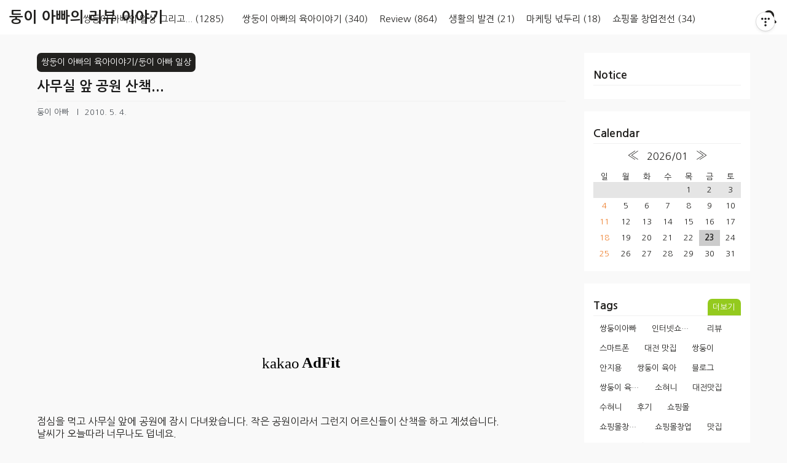

--- FILE ---
content_type: text/html;charset=UTF-8
request_url: https://ahn9890.tistory.com/849
body_size: 49680
content:
<!DOCTYPE html>
<html lang="ko">
                                                                                <head>
                <script type="text/javascript">if (!window.T) { window.T = {} }
window.T.config = {"TOP_SSL_URL":"https://www.tistory.com","PREVIEW":false,"ROLE":"guest","PREV_PAGE":"","NEXT_PAGE":"","BLOG":{"id":118782,"name":"ahn9890","title":"둥이 아빠의 리뷰 이야기","isDormancy":false,"nickName":"둥이 아빠","status":"open","profileStatus":"normal"},"NEED_COMMENT_LOGIN":false,"COMMENT_LOGIN_CONFIRM_MESSAGE":"","LOGIN_URL":"https://www.tistory.com/auth/login/?redirectUrl=https://ahn9890.tistory.com/849","DEFAULT_URL":"https://22st.net","USER":{"name":null,"homepage":null,"id":0,"profileImage":null},"SUBSCRIPTION":{"status":"none","isConnected":false,"isPending":false,"isWait":false,"isProcessing":false,"isNone":true},"IS_LOGIN":false,"HAS_BLOG":false,"IS_SUPPORT":false,"IS_SCRAPABLE":false,"TOP_URL":"http://www.tistory.com","JOIN_URL":"https://www.tistory.com/member/join","PHASE":"prod","ROLE_GROUP":"visitor"};
window.T.entryInfo = {"entryId":849,"isAuthor":false,"categoryId":20655,"categoryLabel":"쌍둥이 아빠의 육아이야기/둥이 아빠 일상"};
window.appInfo = {"domain":"tistory.com","topUrl":"https://www.tistory.com","loginUrl":"https://www.tistory.com/auth/login","logoutUrl":"https://www.tistory.com/auth/logout"};
window.initData = {};

window.TistoryBlog = {
    basePath: "",
    url: "https://22st.net",
    tistoryUrl: "https://ahn9890.tistory.com",
    manageUrl: "https://ahn9890.tistory.com/manage",
    token: "DqMb6YhrRlUFu8PRW1zjcxtkBcs6eASw6V/Il0Ju+XDd/JP1PWZU9DO+6JRxwG2I"
};
var servicePath = "";
var blogURL = "";</script>

                
                
                
                        <!-- BusinessLicenseInfo - START -->
        
            <link href="https://tistory1.daumcdn.net/tistory_admin/userblog/userblog-7c7a62cfef2026f12ec313f0ebcc6daafb4361d7/static/plugin/BusinessLicenseInfo/style.css" rel="stylesheet" type="text/css"/>

            <script>function switchFold(entryId) {
    var businessLayer = document.getElementById("businessInfoLayer_" + entryId);

    if (businessLayer) {
        if (businessLayer.className.indexOf("unfold_license") > 0) {
            businessLayer.className = "business_license_layer";
        } else {
            businessLayer.className = "business_license_layer unfold_license";
        }
    }
}
</script>

        
        <!-- BusinessLicenseInfo - END -->
        <!-- DaumShow - START -->
        <style type="text/css">#daumSearchBox {
    height: 21px;
    background-image: url(//i1.daumcdn.net/imgsrc.search/search_all/show/tistory/plugin/bg_search2_2.gif);
    margin: 5px auto;
    padding: 0;
}

#daumSearchBox input {
    background: none;
    margin: 0;
    padding: 0;
    border: 0;
}

#daumSearchBox #daumLogo {
    width: 34px;
    height: 21px;
    float: left;
    margin-right: 5px;
    background-image: url(//i1.daumcdn.net/img-media/tistory/img/bg_search1_2_2010ci.gif);
}

#daumSearchBox #show_q {
    background-color: transparent;
    border: none;
    font: 12px Gulim, Sans-serif;
    color: #555;
    margin-top: 4px;
    margin-right: 15px;
    float: left;
}

#daumSearchBox #show_btn {
    background-image: url(//i1.daumcdn.net/imgsrc.search/search_all/show/tistory/plugin/bt_search_2.gif);
    width: 37px;
    height: 21px;
    float: left;
    margin: 0;
    cursor: pointer;
    text-indent: -1000em;
}
</style>

        <!-- DaumShow - END -->

        <!-- MetaTag - START -->
        <meta name="네이버" content="&lt;meta name=&quot;naver-site-verification&quot; content=&quot;6c8353c527bc2d8b3959dd5444007e00b1de23f8&quot;/&gt;"/>
<meta name="네이버1" content="&lt;meta name=&quot;naver-site-verification&quot; content=&quot;6e828d15091fd3af7dae45c54ff93bd255055555&quot;/&gt;"/>
<meta name="구글" content=" &lt;meta name=&quot;naver-site-verification&quot; content=&quot;14413a517200d4250303a1930db616609b02ca30&quot; /&gt;"/>
<meta name="구글1" content="&lt;meta name=&quot;naver-site-verification&quot; content=&quot;90933bb612ab3502b1c97e0d3dcbb3c96c8489f9&quot; /&gt;"/>
        <!-- MetaTag - END -->

<!-- PreventCopyContents - START -->
<meta content="no" http-equiv="imagetoolbar"/>

<!-- PreventCopyContents - END -->

<!-- System - START -->
<script src="//pagead2.googlesyndication.com/pagead/js/adsbygoogle.js" async="async" data-ad-host="ca-host-pub-9691043933427338" data-ad-client="ca-pub-2663399854910226"></script>
<!-- System - END -->

        <!-- GoogleSearchConsole - START -->
        
<!-- BEGIN GOOGLE_SITE_VERIFICATION -->
<meta name="google-site-verification" content="HFrAvWSbIKBybepmS_CclFNAamPtekrMzjIlgeZtL2U"/>
<!-- END GOOGLE_SITE_VERIFICATION -->

        <!-- GoogleSearchConsole - END -->

        <!-- TistoryProfileLayer - START -->
        <link href="https://tistory1.daumcdn.net/tistory_admin/userblog/userblog-7c7a62cfef2026f12ec313f0ebcc6daafb4361d7/static/plugin/TistoryProfileLayer/style.css" rel="stylesheet" type="text/css"/>
<script type="text/javascript" src="https://tistory1.daumcdn.net/tistory_admin/userblog/userblog-7c7a62cfef2026f12ec313f0ebcc6daafb4361d7/static/plugin/TistoryProfileLayer/script.js"></script>

        <!-- TistoryProfileLayer - END -->

                
                <meta http-equiv="X-UA-Compatible" content="IE=Edge">
<meta name="format-detection" content="telephone=no">
<script src="//t1.daumcdn.net/tistory_admin/lib/jquery/jquery-3.5.1.min.js" integrity="sha256-9/aliU8dGd2tb6OSsuzixeV4y/faTqgFtohetphbbj0=" crossorigin="anonymous"></script>
<script type="text/javascript" src="//t1.daumcdn.net/tiara/js/v1/tiara-1.2.0.min.js"></script><meta name="referrer" content="always"/>
<meta name="google-adsense-platform-account" content="ca-host-pub-9691043933427338"/>
<meta name="google-adsense-platform-domain" content="tistory.com"/>
<meta name="google-adsense-account" content="ca-pub-2663399854910226"/>
<meta name="description" content="점심을 먹고 사무실 앞에 공원에 잠시 다녀왔습니다. 작은 공원이라서 그런지 어르신들이 산책을 하고 계셨습니다. 날씨가 오늘따라 너무나도 덥네요."/>
<meta property="og:type" content="article"/>
<meta property="og:url" content="https://22st.net/849"/>
<meta property="og.article.author" content="둥이 아빠"/>
<meta property="og:site_name" content="둥이 아빠의 리뷰 이야기"/>
<meta property="og:title" content="사무실 앞  공원 산책..."/>
<meta name="by" content="둥이 아빠"/>
<meta property="og:description" content="점심을 먹고 사무실 앞에 공원에 잠시 다녀왔습니다. 작은 공원이라서 그런지 어르신들이 산책을 하고 계셨습니다. 날씨가 오늘따라 너무나도 덥네요."/>
<meta property="og:image" content="https://img1.daumcdn.net/thumb/R800x0/?scode=mtistory2&fname=https%3A%2F%2Ft1.daumcdn.net%2Fcfile%2Ftistory%2F11433D0F4BDFA35155"/>
<meta name="twitter:card" content="summary_large_image"/>
<meta name="twitter:site" content="@TISTORY"/>
<meta name="twitter:title" content="사무실 앞  공원 산책..."/>
<meta name="twitter:description" content="점심을 먹고 사무실 앞에 공원에 잠시 다녀왔습니다. 작은 공원이라서 그런지 어르신들이 산책을 하고 계셨습니다. 날씨가 오늘따라 너무나도 덥네요."/>
<meta property="twitter:image" content="https://img1.daumcdn.net/thumb/R800x0/?scode=mtistory2&fname=https%3A%2F%2Ft1.daumcdn.net%2Fcfile%2Ftistory%2F11433D0F4BDFA35155"/>
<meta content="https://22st.net/849" property="dg:plink" content="https://22st.net/849"/>
<meta name="plink"/>
<meta name="title" content="사무실 앞  공원 산책..."/>
<meta name="article:media_name" content="둥이 아빠의 리뷰 이야기"/>
<meta property="article:mobile_url" content="https://22st.net/m/849"/>
<meta property="article:pc_url" content="https://22st.net/849"/>
<meta property="article:mobile_view_url" content="https://ahn9890.tistory.com/m/849"/>
<meta property="article:pc_view_url" content="https://ahn9890.tistory.com/849"/>
<meta property="article:talk_channel_view_url" content="https://22st.net/m/849"/>
<meta property="article:pc_service_home" content="https://www.tistory.com"/>
<meta property="article:mobile_service_home" content="https://www.tistory.com/m"/>
<meta property="article:txid" content="118782_849"/>
<meta property="article:published_time" content="2010-05-04T15:59:13+09:00"/>
<meta property="og:regDate" content="20100504013429"/>
<meta property="article:modified_time" content="2010-05-09T15:51:35+09:00"/>
<script type="module" src="https://tistory1.daumcdn.net/tistory_admin/userblog/userblog-7c7a62cfef2026f12ec313f0ebcc6daafb4361d7/static/pc/dist/index.js" defer=""></script>
<script type="text/javascript" src="https://tistory1.daumcdn.net/tistory_admin/userblog/userblog-7c7a62cfef2026f12ec313f0ebcc6daafb4361d7/static/pc/dist/index-legacy.js" defer="" nomodule="true"></script>
<script type="text/javascript" src="https://tistory1.daumcdn.net/tistory_admin/userblog/userblog-7c7a62cfef2026f12ec313f0ebcc6daafb4361d7/static/pc/dist/polyfills-legacy.js" defer="" nomodule="true"></script>
<link rel="stylesheet" type="text/css" href="https://t1.daumcdn.net/tistory_admin/www/style/font.css"/>
<link rel="stylesheet" type="text/css" href="https://tistory1.daumcdn.net/tistory_admin/userblog/userblog-7c7a62cfef2026f12ec313f0ebcc6daafb4361d7/static/style/content.css"/>
<link rel="stylesheet" type="text/css" href="https://tistory1.daumcdn.net/tistory_admin/userblog/userblog-7c7a62cfef2026f12ec313f0ebcc6daafb4361d7/static/pc/dist/index.css"/>
<script type="text/javascript">(function() {
    var tjQuery = jQuery.noConflict(true);
    window.tjQuery = tjQuery;
    window.orgjQuery = window.jQuery; window.jQuery = tjQuery;
    window.jQuery = window.orgjQuery; delete window.orgjQuery;
})()</script>
<script type="text/javascript" src="https://tistory1.daumcdn.net/tistory_admin/userblog/userblog-7c7a62cfef2026f12ec313f0ebcc6daafb4361d7/static/script/base.js"></script>
<script type="text/javascript" src="//developers.kakao.com/sdk/js/kakao.min.js"></script>

                
	<meta charset="UTF-8">
	<meta name="viewport" content="user-scalable=no, initial-scale=1.0, maximum-scale=1.0, minimum-scale=1.0, width=device-width">
	
<meta http-equiv="Content-Type" content="text/html; charset=utf-8" />
<meta http-equiv="X-UA-Compatible" content="IE=edge">	
<meta name="author" content="둥이 아빠">
<meta name="description" content="육아,일상,리뷰,체험단에 관심이 많은 블로거
IT기기에 관심이 많은 블로거">
<meta name="generator" content="M1react">	

<title> 사무실 앞  공원 산책... | | 둥이 아빠의 리뷰 이야기  </title>
	
<script type="application/ld+json">
{
 "@context": "http://schema.org",
 "@type": "Person",
 "name": "둥이 아빠의 리뷰이야기",
 "url": "http://www.22st.net",
}
</script>

<!--네이버 웹마스터 도구 소스 -->
<meta name="naver-site-verification" content="6c8353c527bc2d8b3959dd5444007e00b1de23f8"/>
<meta name="naver-site-verification" content="6e828d15091fd3af7dae45c54ff93bd255055555"/>

<!--네이버 웹마스터 도구 소스 2021 신규 -->
 <meta name="naver-site-verification" content="14413a517200d4250303a1930db616609b02ca30" />
 <meta name="naver-site-verification" content="90933bb612ab3502b1c97e0d3dcbb3c96c8489f9" />

	
<meta name="google-site-verification" content="HFrAvWSbIKBybepmS_CclFNAamPtekrMzjIlgeZtL2U" />
	
<script data-ad-client="ca-pub-2663399854910226" async src="https://pagead2.googlesyndication.com/pagead/js/adsbygoogle.js"></script>

	<meta name="google-site-verification" content="HFrAvWSbIKBybepmS_CclFNAamPtekrMzjIlgeZtL2U" />
	
<!-- Global site tag (gtag.js) - Google Analytics -->
<script async src="https://www.googletagmanager.com/gtag/js?id=UA-40125482-1"></script>
<script>
  window.dataLayer = window.dataLayer || [];
  function gtag(){dataLayer.push(arguments);}
  gtag('js', new Date());
  gtag('config', 'UA-40125482-1');
</script>
	
<script data-ad-client="ca-pub-2663399854910226" async src="https://pagead2.googlesyndication.com/pagead/js/adsbygoogle.js"></script>

	
	
	
	<title>사무실 앞  공원 산책...</title>
	<link rel="stylesheet" href="https://use.fontawesome.com/releases/v5.6.3/css/all.css" integrity="sha384-UHRtZLI+pbxtHCWp1t77Bi1L4ZtiqrqD80Kn4Z8NTSRyMA2Fd33n5dQ8lWUE00s/" crossorigin="anonymous">
	<link href="https://fonts.googleapis.com/css?family=Nanum+Gothic:400,700&display=swap" rel="stylesheet">
	<link rel="stylesheet" href="https://tistory1.daumcdn.net/tistory/118782/skin/style.css?_version_=1688378350">
	<script src="https://ajax.googleapis.com/ajax/libs/jquery/3.2.1/jquery.min.js"></script>
	<style tye="text/css">
	
		/* 107 Responsive_Phoble */
		.social-link a:hover, #header .category a:hover,#header .category > ul > li > a:hover, #header .category > ul > li > ul > li > a:hover,.sidebar ul li a:hover,.box_aside .tt-calendar tbody td a,.box_aside .tt-calendar tbody td .cal_click,#footer .blog-menu ul li:hover a,.cover-thumbnail-list ul li a:hover .title,.cover-masonry ul li a:hover .title,.cover-banner,.hgroup .post-meta a:hover,.tags .items a:hover,.related-articles ul li a:hover .title,.sidebar .search input,#header .blog-menu ul li a:hover{
			color: #94CA1E !important;
		}
		.pagination .prev:hover, .pagination .next:hover, .pagination .view-more:hover, .pagelist .pagination a:hover span:not(.selected) {
			color: #94CA1E !important;
		}
		.pagelist .pagination .selected, .pagelist .pagination a:hover .selected, .pagelist .pagination .view-more:hover{
			border: 1px solid #94CA1E !important;
			background: #94CA1E !important;
		}
		.sidebar .search button,.box_aside .list_tag .link_tag:hover,.box_aside .link_more,.cover-thumbnail-list ul li .text-box:hover,.cover-banner ul li .more-btn:hover, .post-item:hover .title, .cover-list ul li:hover .title{
			background-color: #94CA1E !important;
		}
		.content-bg{
			background-color: TRANSPARENT;
		}		
	
	
		#header .blog-menu ul li a{
			color:#22211f;
		}
	
	</style>

                
                
                <style type="text/css">.another_category {
    border: 1px solid #E5E5E5;
    padding: 10px 10px 5px;
    margin: 10px 0;
    clear: both;
}

.another_category h4 {
    font-size: 12px !important;
    margin: 0 !important;
    border-bottom: 1px solid #E5E5E5 !important;
    padding: 2px 0 6px !important;
}

.another_category h4 a {
    font-weight: bold !important;
}

.another_category table {
    table-layout: fixed;
    border-collapse: collapse;
    width: 100% !important;
    margin-top: 10px !important;
}

* html .another_category table {
    width: auto !important;
}

*:first-child + html .another_category table {
    width: auto !important;
}

.another_category th, .another_category td {
    padding: 0 0 4px !important;
}

.another_category th {
    text-align: left;
    font-size: 12px !important;
    font-weight: normal;
    word-break: break-all;
    overflow: hidden;
    line-height: 1.5;
}

.another_category td {
    text-align: right;
    width: 80px;
    font-size: 11px;
}

.another_category th a {
    font-weight: normal;
    text-decoration: none;
    border: none !important;
}

.another_category th a.current {
    font-weight: bold;
    text-decoration: none !important;
    border-bottom: 1px solid !important;
}

.another_category th span {
    font-weight: normal;
    text-decoration: none;
    font: 10px Tahoma, Sans-serif;
    border: none !important;
}

.another_category_color_gray, .another_category_color_gray h4 {
    border-color: #E5E5E5 !important;
}

.another_category_color_gray * {
    color: #909090 !important;
}

.another_category_color_gray th a.current {
    border-color: #909090 !important;
}

.another_category_color_gray h4, .another_category_color_gray h4 a {
    color: #737373 !important;
}

.another_category_color_red, .another_category_color_red h4 {
    border-color: #F6D4D3 !important;
}

.another_category_color_red * {
    color: #E86869 !important;
}

.another_category_color_red th a.current {
    border-color: #E86869 !important;
}

.another_category_color_red h4, .another_category_color_red h4 a {
    color: #ED0908 !important;
}

.another_category_color_green, .another_category_color_green h4 {
    border-color: #CCE7C8 !important;
}

.another_category_color_green * {
    color: #64C05B !important;
}

.another_category_color_green th a.current {
    border-color: #64C05B !important;
}

.another_category_color_green h4, .another_category_color_green h4 a {
    color: #3EA731 !important;
}

.another_category_color_blue, .another_category_color_blue h4 {
    border-color: #C8DAF2 !important;
}

.another_category_color_blue * {
    color: #477FD6 !important;
}

.another_category_color_blue th a.current {
    border-color: #477FD6 !important;
}

.another_category_color_blue h4, .another_category_color_blue h4 a {
    color: #1960CA !important;
}

.another_category_color_violet, .another_category_color_violet h4 {
    border-color: #E1CEEC !important;
}

.another_category_color_violet * {
    color: #9D64C5 !important;
}

.another_category_color_violet th a.current {
    border-color: #9D64C5 !important;
}

.another_category_color_violet h4, .another_category_color_violet h4 a {
    color: #7E2CB5 !important;
}
</style>

                
                <link rel="stylesheet" type="text/css" href="https://tistory1.daumcdn.net/tistory_admin/userblog/userblog-7c7a62cfef2026f12ec313f0ebcc6daafb4361d7/static/style/revenue.css"/>
<link rel="canonical" href="https://22st.net/849"/>

<!-- BEGIN STRUCTURED_DATA -->
<script type="application/ld+json">
    {"@context":"http://schema.org","@type":"BlogPosting","mainEntityOfPage":{"@id":"https://22st.net/849","name":null},"url":"https://22st.net/849","headline":"사무실 앞  공원 산책...","description":"점심을 먹고 사무실 앞에 공원에 잠시 다녀왔습니다. 작은 공원이라서 그런지 어르신들이 산책을 하고 계셨습니다. 날씨가 오늘따라 너무나도 덥네요.","author":{"@type":"Person","name":"둥이 아빠","logo":null},"image":{"@type":"ImageObject","url":"https://img1.daumcdn.net/thumb/R800x0/?scode=mtistory2&fname=https%3A%2F%2Ft1.daumcdn.net%2Fcfile%2Ftistory%2F11433D0F4BDFA35155","width":"800px","height":"800px"},"datePublished":"2010-05-04T15:59:13+09:00","dateModified":"2010-05-09T15:51:35+09:00","publisher":{"@type":"Organization","name":"TISTORY","logo":{"@type":"ImageObject","url":"https://t1.daumcdn.net/tistory_admin/static/images/openGraph/opengraph.png","width":"800px","height":"800px"}}}
</script>
<!-- END STRUCTURED_DATA -->
<link rel="stylesheet" type="text/css" href="https://tistory1.daumcdn.net/tistory_admin/userblog/userblog-7c7a62cfef2026f12ec313f0ebcc6daafb4361d7/static/style/dialog.css"/>
<link rel="stylesheet" type="text/css" href="//t1.daumcdn.net/tistory_admin/www/style/top/font.css"/>
<link rel="stylesheet" type="text/css" href="https://tistory1.daumcdn.net/tistory_admin/userblog/userblog-7c7a62cfef2026f12ec313f0ebcc6daafb4361d7/static/style/postBtn.css"/>
<link rel="stylesheet" type="text/css" href="https://tistory1.daumcdn.net/tistory_admin/userblog/userblog-7c7a62cfef2026f12ec313f0ebcc6daafb4361d7/static/style/tistory.css"/>
<script type="text/javascript" src="https://tistory1.daumcdn.net/tistory_admin/userblog/userblog-7c7a62cfef2026f12ec313f0ebcc6daafb4361d7/static/script/common.js"></script>

                
                </head>
                                                <body id="tt-body-page" class="
cover-slider-content 

 category-bottom
 sidebar-right
 pagelist

 long-excerpt
 sidebar-thumbnail-on
 place-thumbnail

 row2"
 style="background-color:#f9f9f9" 
>
                
                
                


<div id="acc-nav">
	<a href="#content">본문 바로가기</a>
</div>

<div id="wrap">

	<header id="header">
		<div class="inner">
			<button type="button" class="mobile-menu"><span>메뉴</span></button>

			<div class="search">
				<div class="inner">
				
					<div class="close-search"></div>
					<input type="text" name="search" value="" placeholder="검색어를 입력하세요." onkeypress="if (event.keyCode == 13) { try {
    window.location.href = '/search' + '/' + looseURIEncode(document.getElementsByName('search')[0].value);
    document.getElementsByName('search')[0].value = '';
    return false;
} catch (e) {} }">
					<button type="submit" onclick="try {
    window.location.href = '/search' + '/' + looseURIEncode(document.getElementsByName('search')[0].value);
    document.getElementsByName('search')[0].value = '';
    return false;
} catch (e) {}">검색</button>
				
				</div>
			</div>			
			<div class="title">
				<h1><a style="color:#22211f" href="https://22st.net/">둥이 아빠의 리뷰 이야기</a></h1>
			</div>
			<nav class="category-menu">
				<div class="inner">
					<div class="category">
						<ul class="tt_category"><li class=""><a href="/category" class="link_tit"> 쌍둥이 아빠의 일상 그리고... <span class="c_cnt">(1285)</span> </a>
  <ul class="category_list"><li class=""><a href="/category/%EC%8C%8D%EB%91%A5%EC%9D%B4%20%EC%95%84%EB%B9%A0%EC%9D%98%20%EC%9C%A1%EC%95%84%EC%9D%B4%EC%95%BC%EA%B8%B0" class="link_item"> 쌍둥이 아빠의 육아이야기 <span class="c_cnt">(340)</span> </a>
  <ul class="sub_category_list"><li class=""><a href="/category/%EC%8C%8D%EB%91%A5%EC%9D%B4%20%EC%95%84%EB%B9%A0%EC%9D%98%20%EC%9C%A1%EC%95%84%EC%9D%B4%EC%95%BC%EA%B8%B0/%EC%9C%A1%EC%95%84%20%EC%9D%BC%EA%B8%B0" class="link_sub_item"> 육아 일기 <span class="c_cnt">(154)</span> </a></li>
<li class=""><a href="/category/%EC%8C%8D%EB%91%A5%EC%9D%B4%20%EC%95%84%EB%B9%A0%EC%9D%98%20%EC%9C%A1%EC%95%84%EC%9D%B4%EC%95%BC%EA%B8%B0/%EC%9C%A1%EC%95%84%20%EC%9D%B8%ED%84%B0%EB%B7%B0" class="link_sub_item"> 육아 인터뷰 <span class="c_cnt">(3)</span> </a></li>
<li class=""><a href="/category/%EC%8C%8D%EB%91%A5%EC%9D%B4%20%EC%95%84%EB%B9%A0%EC%9D%98%20%EC%9C%A1%EC%95%84%EC%9D%B4%EC%95%BC%EA%B8%B0/%EB%91%A5%EC%9D%B4%20%EC%95%84%EB%B9%A0%20%EC%9D%BC%EC%83%81" class="link_sub_item"> 둥이 아빠 일상 <span class="c_cnt">(168)</span> </a></li>
<li class=""><a href="/category/%EC%8C%8D%EB%91%A5%EC%9D%B4%20%EC%95%84%EB%B9%A0%EC%9D%98%20%EC%9C%A1%EC%95%84%EC%9D%B4%EC%95%BC%EA%B8%B0/%EC%9C%A1%EC%95%84%20%EB%85%B8%ED%95%98%EC%9A%B0" class="link_sub_item"> 육아 노하우 <span class="c_cnt">(10)</span> </a></li>
</ul>
</li>
<li class=""><a href="/category/Review" class="link_item"> Review <span class="c_cnt">(864)</span> </a>
  <ul class="sub_category_list"><li class=""><a href="/category/Review/Digital%2CComputer%2CH/W" class="link_sub_item"> Digital,Computer,H/W <span class="c_cnt">(228)</span> </a></li>
<li class=""><a href="/category/Review/Daily%20supplies" class="link_sub_item"> Daily supplies <span class="c_cnt">(39)</span> </a></li>
<li class=""><a href="/category/Review/Food" class="link_sub_item"> Food <span class="c_cnt">(384)</span> </a></li>
<li class=""><a href="/category/Review/Baby%20Products" class="link_sub_item"> Baby Products <span class="c_cnt">(42)</span> </a></li>
<li class=""><a href="/category/Review/Accessory%20%20%20%20%20" class="link_sub_item"> Accessory      <span class="c_cnt">(60)</span> </a></li>
<li class=""><a href="/category/Review/Camping%20Story" class="link_sub_item"> Camping Story <span class="c_cnt">(51)</span> </a></li>
<li class=""><a href="/category/Review/Etc" class="link_sub_item"> Etc <span class="c_cnt">(31)</span> </a></li>
</ul>
</li>
<li class=""><a href="/category/%EC%83%9D%ED%99%9C%EC%9D%98%20%EB%B0%9C%EA%B2%AC" class="link_item"> 생활의 발견 <span class="c_cnt">(21)</span> </a></li>
<li class=""><a href="/category/%EB%A7%88%EC%BC%80%ED%8C%85%20%EB%84%8B%EB%91%90%EB%A6%AC" class="link_item"> 마케팅 넋두리 <span class="c_cnt">(18)</span> </a></li>
<li class=""><a href="/category/%EC%87%BC%ED%95%91%EB%AA%B0%20%EC%B0%BD%EC%97%85%EC%A0%84%EC%84%A0" class="link_item"> 쇼핑몰 창업전선 <span class="c_cnt">(34)</span> </a></li>
</ul>
</li>
</ul>

					</div>
				</div>
			</nav>
			<div class="menu">
				<nav id="gnb">
					<aside id="header_sidebar" class="sidebar">
						<div class="inner">
						</div>
					</aside>
				</nav>
			</div>
		</div>		
	</header>
	<hr/>
	<div class="inner">
		<div class="content-bg">

			<section class="container">
				<div class="inner">

					<aside id="sidebar" class="sidebar">
			
						<div class="inner">
							
							<div id="wrap_sidebar1" class="wrap_sidebar1">
							
								

								
										<!-- 공지사항 -->
										
											<div class="box_aside">
												<div class="tit_aside">Notice</div>
												<ul class="list_board">
													
												</ul>
											</div>
										
									
								
											<!-- 달력 -->
											<div class="box_aside">
													<div class="tit_aside">Calendar</div>
													<div class="month_calendar">
														<table class="tt-calendar" cellpadding="0" cellspacing="1" style="width: 100%; table-layout: fixed">
  <caption class="cal_month"><a href="/archive/202512" title="1개월 앞의 달력을 보여줍니다.">«</a> &nbsp; <a href="/archive/202601" title="현재 달의 달력을 보여줍니다.">2026/01</a> &nbsp; <a href="/archive/202602" title="1개월 뒤의 달력을 보여줍니다.">»</a></caption>
  <thead>
    <tr>
      <th class="cal_week2">일</th>
      <th class="cal_week1">월</th>
      <th class="cal_week1">화</th>
      <th class="cal_week1">수</th>
      <th class="cal_week1">목</th>
      <th class="cal_week1">금</th>
      <th class="cal_week1">토</th>
    </tr>
  </thead>
  <tbody>
    <tr class="cal_week cal_current_week">
      <td class="cal_day1 cal_day2"> </td>
      <td class="cal_day1 cal_day2"> </td>
      <td class="cal_day1 cal_day2"> </td>
      <td class="cal_day1 cal_day2"> </td>
      <td class="cal_day cal_day3">1</td>
      <td class="cal_day cal_day3">2</td>
      <td class="cal_day cal_day3">3</td>
    </tr>
    <tr class="cal_week">
      <td class="cal_day cal_day3 cal_day_sunday">4</td>
      <td class="cal_day cal_day3">5</td>
      <td class="cal_day cal_day3">6</td>
      <td class="cal_day cal_day3">7</td>
      <td class="cal_day cal_day3">8</td>
      <td class="cal_day cal_day3">9</td>
      <td class="cal_day cal_day3">10</td>
    </tr>
    <tr class="cal_week">
      <td class="cal_day cal_day3 cal_day_sunday">11</td>
      <td class="cal_day cal_day3">12</td>
      <td class="cal_day cal_day3">13</td>
      <td class="cal_day cal_day3">14</td>
      <td class="cal_day cal_day3">15</td>
      <td class="cal_day cal_day3">16</td>
      <td class="cal_day cal_day3">17</td>
    </tr>
    <tr class="cal_week">
      <td class="cal_day cal_day3 cal_day_sunday">18</td>
      <td class="cal_day cal_day3">19</td>
      <td class="cal_day cal_day3">20</td>
      <td class="cal_day cal_day3">21</td>
      <td class="cal_day cal_day3">22</td>
      <td class="cal_day cal_day4">23</td>
      <td class="cal_day cal_day3">24</td>
    </tr>
    <tr class="cal_week">
      <td class="cal_day cal_day3 cal_day_sunday">25</td>
      <td class="cal_day cal_day3">26</td>
      <td class="cal_day cal_day3">27</td>
      <td class="cal_day cal_day3">28</td>
      <td class="cal_day cal_day3">29</td>
      <td class="cal_day cal_day3">30</td>
      <td class="cal_day cal_day3">31</td>
    </tr>
  </tbody>
</table>
													</div>
											</div>	
										
											<!-- 태그 클라우드 -->
											<div class="box_aside box_tag">
												<div class="tit_aside">Tags</div>
												<a href="https://ahn9890.tistory.com/tag" class="link_more">더보기</a>
												<ul class="list_tag">
													
														<li><a href="/tag/%EC%8C%8D%EB%91%A5%EC%9D%B4%EC%95%84%EB%B9%A0" class="link_tag cloud1">쌍둥이아빠</a></li>
													
														<li><a href="/tag/%EC%9D%B8%ED%84%B0%EB%84%B7%EC%87%BC%ED%95%91%EB%AA%B0" class="link_tag cloud4">인터넷쇼핑몰</a></li>
													
														<li><a href="/tag/%EB%A6%AC%EB%B7%B0" class="link_tag cloud2">리뷰</a></li>
													
														<li><a href="/tag/%EC%8A%A4%EB%A7%88%ED%8A%B8%ED%8F%B0" class="link_tag cloud4">스마트폰</a></li>
													
														<li><a href="/tag/%EB%8C%80%EC%A0%84%20%EB%A7%9B%EC%A7%91" class="link_tag cloud2">대전 맛집</a></li>
													
														<li><a href="/tag/%EC%8C%8D%EB%91%A5%EC%9D%B4" class="link_tag cloud3">쌍둥이</a></li>
													
														<li><a href="/tag/%EC%95%88%EC%A7%80%EC%9A%A9" class="link_tag cloud2">안지용</a></li>
													
														<li><a href="/tag/%EC%8C%8D%EB%91%A5%EC%9D%B4%20%EC%9C%A1%EC%95%84" class="link_tag cloud4">쌍둥이 육아</a></li>
													
														<li><a href="/tag/%EB%B8%94%EB%A1%9C%EA%B7%B8" class="link_tag cloud3">블로그</a></li>
													
														<li><a href="/tag/%EC%8C%8D%EB%91%A5%EC%9D%B4%20%EC%9C%A1%EC%95%84%EC%9D%BC%EA%B8%B0" class="link_tag cloud3">쌍둥이 육아일기</a></li>
													
														<li><a href="/tag/%EC%86%8C%ED%98%80%EB%8B%88" class="link_tag cloud3">소혀니</a></li>
													
														<li><a href="/tag/%EB%8C%80%EC%A0%84%EB%A7%9B%EC%A7%91" class="link_tag cloud4">대전맛집</a></li>
													
														<li><a href="/tag/%EC%88%98%ED%98%80%EB%8B%88" class="link_tag cloud3">수혀니</a></li>
													
														<li><a href="/tag/%ED%9B%84%EA%B8%B0" class="link_tag cloud4">후기</a></li>
													
														<li><a href="/tag/%EC%87%BC%ED%95%91%EB%AA%B0" class="link_tag cloud4">쇼핑몰</a></li>
													
														<li><a href="/tag/%EC%87%BC%ED%95%91%EB%AA%B0%EC%B0%BD%EC%97%85%EA%B3%BC%EC%A0%95" class="link_tag cloud4">쇼핑몰창업과정</a></li>
													
														<li><a href="/tag/%EC%87%BC%ED%95%91%EB%AA%B0%EC%B0%BD%EC%97%85" class="link_tag cloud3">쇼핑몰창업</a></li>
													
														<li><a href="/tag/%EB%A7%9B%EC%A7%91" class="link_tag cloud3">맛집</a></li>
													
														<li><a href="/tag/%EC%95%84%EC%9D%B4%ED%8F%B0" class="link_tag cloud4">아이폰</a></li>
													
														<li><a href="/tag/%EC%8C%8D%EB%91%A5%EC%9D%B4%20%EC%95%84%EB%B9%A0" class="link_tag cloud2">쌍둥이 아빠</a></li>
													
														<li><a href="/tag/%EB%91%A5%EC%9D%B4%EC%95%84%EB%B9%A0" class="link_tag cloud2">둥이아빠</a></li>
													
														<li><a href="/tag/%EC%87%BC%ED%95%91%EB%AA%B0%EC%A0%9C%EC%9E%91" class="link_tag cloud4">쇼핑몰제작</a></li>
													
														<li><a href="/tag/%EB%91%A5%EC%9D%B4%EC%9D%BC%EA%B8%B0" class="link_tag cloud3">둥이일기</a></li>
													
														<li><a href="/tag/%EC%8C%8D%EB%91%A5%EC%9D%B4%EC%9C%A1%EC%95%84%EC%9D%BC%EA%B8%B0" class="link_tag cloud3">쌍둥이육아일기</a></li>
													
														<li><a href="/tag/%EC%9D%B8%ED%84%B0%EB%84%B7%EC%87%BC%ED%95%91%EB%AA%B0%EC%B0%BD%EC%97%85" class="link_tag cloud4">인터넷쇼핑몰창업</a></li>
													
														<li><a href="/tag/%EC%87%BC%ED%95%91%EB%AA%B0%EA%B4%91%EA%B3%A0" class="link_tag cloud4">쇼핑몰광고</a></li>
													
														<li><a href="/tag/%EC%B2%B4%ED%97%98%EB%8B%A8" class="link_tag cloud3">체험단</a></li>
													
														<li><a href="/tag/%EC%9C%A1%EC%95%84" class="link_tag cloud3">육아</a></li>
													
														<li><a href="/tag/%EC%9C%A1%EC%95%84%EC%9D%BC%EA%B8%B0" class="link_tag cloud3">육아일기</a></li>
													
														<li><a href="/tag/%EC%8C%8D%EB%91%A5%EC%9D%B4%EC%9C%A1%EC%95%84" class="link_tag cloud3">쌍둥이육아</a></li>
													
												</ul>
											</div>
										
											<!-- 글 보관함 -->
											<div class="box_aside box_archive">
												<div class="tit_aside">Archives</div>
												<ul class="list_keep">
													
												</ul>
											</div>
										
											<!-- 방문자수 -->
											<div class="box_aside box_visitor">
												<div class="tit_aside">Visits</div>
												<div class="list_visit">
													<dl class="list_total">
														<dd></dd>
													</dl>
													<dl class="list_visitor">
														<dt>Today</dt>
														<dd></dd>
													</dl>
													<dl class="list_visitor">
														<dt>Yesterday</dt>
														<dd></dd>
													</dl>
												</div>
											</div>
																		
							</div>

						</div>
					</aside>		
			
					<article id="content">
			
						<div class="inner">
							
							
				
							
				
							
			
							
			
							
			
							                
                    
								
								
									<div class="hgroup">
										<div class="category">쌍둥이 아빠의 육아이야기/둥이 아빠 일상</div>
										<h1>사무실 앞  공원 산책... </h1>
										<div class="post-meta">
											<span class="author">둥이 아빠</span>
											<span class="date">
												2010. 5. 4.
																					
											</span>
											
										</div>
									</div>
									<div class="entry-content">
	
<div id="googleTop">										
<div class="googleLeft">									
<script async src="https://pagead2.googlesyndication.com/pagead/js/adsbygoogle.js"></script>
<!-- 22st 포스팅 상단 (우) -->
<ins class="adsbygoogle"
     style="display:inline-block;width:350px;height:300px"
     data-ad-client="ca-pub-2663399854910226"
     data-ad-slot="9777172593"></ins>
<script>
     (adsbygoogle = window.adsbygoogle || []).push({});
</script>
</div>

<div class="googleRight">
<script async src="https://pagead2.googlesyndication.com/pagead/js/adsbygoogle.js"></script>
<!-- 22st 포스팅 상단 (좌) -->
<ins class="adsbygoogle"
     style="display:inline-block;width:350px;height:300px"
     data-ad-client="ca-pub-2663399854910226"
     data-ad-slot="5346972995"></ins>
<script>
     (adsbygoogle = window.adsbygoogle || []).push({});
</script>
</div>
</div>
	
										
                    <!-- System - START -->
        <div class="revenue_unit_wrap">
  <div class="revenue_unit_item adfit">
    <div class="revenue_unit_info">728x90</div>
    <ins class="kakao_ad_area" style="display: none;" data-ad-unit="DAN-ZumP5fa6ExlR7lPw" data-ad-width="728px" data-ad-height="90px"></ins>
    <script type="text/javascript" src="//t1.daumcdn.net/kas/static/ba.min.js" async="async"></script>
  </div>
</div>
        <!-- System - END -->

            <div class="contents_style"><br />
점심을 먹고 사무실 앞에 공원에 잠시 다녀왔습니다. 작은 공원이라서 그런지 어르신들이 산책을 하고 계셨습니다. <br />
날씨가 오늘따라 너무나도 덥네요.<br />
<br /><div class="imageblock center" style="text-align: center; clear: both;"><img src="https://t1.daumcdn.net/cfile/tistory/11433D0F4BDFA35155" style="max-width: 100%; height: auto;" srcset="https://img1.daumcdn.net/thumb/R1280x0/?scode=mtistory2&fname=https%3A%2F%2Ft1.daumcdn.net%2Fcfile%2Ftistory%2F11433D0F4BDFA35155" width="720" height="520" alt="" filename="DSC_1173.jpg" filemime="image/jpeg"/></div>

<DIV>
<TABLE width="100%">
<TBODY>
<TR>
<TD align=middle>
<SCRIPT type=text/javascript><!--
google_ad_client = "pub-2663399854910226";
/* 블로그 사진 하단 광고(1) */
google_ad_slot = "3526880750";
google_ad_width = 468;
google_ad_height = 15;
//-->
</SCRIPT>

<SCRIPT type=text/javascript src="http://pagead2.googlesyndication.com/pagead/show_ads.js">
</SCRIPT>

<CENTER></CENTER></TD></TR></TBODY></TABLE></DIV><br />
<br /><div class="imageblock center" style="text-align: center; clear: both;"><img src="https://t1.daumcdn.net/cfile/tistory/1754840C4BDFA3A06E" style="max-width: 100%; height: auto;" srcset="https://img1.daumcdn.net/thumb/R1280x0/?scode=mtistory2&fname=https%3A%2F%2Ft1.daumcdn.net%2Fcfile%2Ftistory%2F1754840C4BDFA3A06E" width="720" height="520" alt="" filename="DSC_1182.jpg" filemime="image/jpeg"/></div>
<br />
<br /><div class="imageblock center" style="text-align: center; clear: both;"><img src="https://t1.daumcdn.net/cfile/tistory/13433D0F4BDFA35256" style="max-width: 100%; height: auto;" srcset="https://img1.daumcdn.net/thumb/R1280x0/?scode=mtistory2&fname=https%3A%2F%2Ft1.daumcdn.net%2Fcfile%2Ftistory%2F13433D0F4BDFA35256" width="720" height="520" alt="" filename="DSC_1180.jpg" filemime="image/jpeg"/></div>
<br />
<div class="imageblock center" style="text-align: center; clear: both;"><img src="https://t1.daumcdn.net/cfile/tistory/14433D0F4BDFA35257" style="max-width: 100%; height: auto;" srcset="https://img1.daumcdn.net/thumb/R1280x0/?scode=mtistory2&fname=https%3A%2F%2Ft1.daumcdn.net%2Fcfile%2Ftistory%2F14433D0F4BDFA35257" width="720" height="520" alt="" filename="DSC_1175.jpg" filemime="image/jpeg"/></div>

<DIV>
<TABLE width="100%">
<TBODY>
<TR>
<TD align=middle>
<SCRIPT type=text/javascript><!--
google_ad_client = "pub-2663399854910226";
/* 사이트내 이미지하단 광고1 */
google_ad_slot = "6156363412";
google_ad_width = 468;
google_ad_height = 15;
//-->
</SCRIPT>

<SCRIPT type=text/javascript src="http://pagead2.googlesyndication.com/pagead/show_ads.js">
</SCRIPT>

<CENTER></CENTER></TD></TR></TBODY></TABLE></DIV></div>
                    <!-- System - START -->
        <div class="revenue_unit_wrap">
  <div class="revenue_unit_item adsense">
    <div class="revenue_unit_info">728x90</div>
    <script src="//pagead2.googlesyndication.com/pagead/js/adsbygoogle.js" async="async"></script>
    <ins class="adsbygoogle" style="display: inline-block; width: 728px; height: 90px;" data-ad-host="ca-host-pub-9691043933427338" data-ad-client="ca-pub-2663399854910226"></ins>
    <script>(adsbygoogle = window.adsbygoogle || []).push({});</script>
  </div>
</div>
        <!-- System - END -->

<script onerror="changeAdsenseToNaverAd()" async src="https://pagead2.googlesyndication.com/pagead/js/adsbygoogle.js?client=ca-pub-9527582522912841" crossorigin="anonymous"></script>
<!-- inventory -->
<ins class="adsbygoogle" style="margin:50px 0; display:block;" data-ad-client="ca-pub-9527582522912841" data-ad-slot="4947159016" data-ad-format="auto" data-full-width-responsive="true" data-ad-type="inventory" data-ad-adfit-unit="DAN-HCZEy0KQLPMGnGuC"></ins>

<script id="adsense_script">
     (adsbygoogle = window.adsbygoogle || []).push({});
</script>
<script>
    if(window.observeAdsenseUnfilledState !== undefined){ observeAdsenseUnfilledState(); }
</script>
<div data-tistory-react-app="NaverAd"></div>

                    <div class="container_postbtn #post_button_group">
  <div class="postbtn_like"><script>window.ReactionButtonType = 'reaction';
window.ReactionApiUrl = '//ahn9890.tistory.com/reaction';
window.ReactionReqBody = {
    entryId: 849
}</script>
<div class="wrap_btn" id="reaction-849" data-tistory-react-app="Reaction"></div><div class="wrap_btn wrap_btn_share"><button type="button" class="btn_post sns_btn btn_share" aria-expanded="false" data-thumbnail-url="https://img1.daumcdn.net/thumb/R800x0/?scode=mtistory2&amp;fname=https%3A%2F%2Ft1.daumcdn.net%2Fcfile%2Ftistory%2F11433D0F4BDFA35155" data-title="사무실 앞  공원 산책..." data-description="점심을 먹고 사무실 앞에 공원에 잠시 다녀왔습니다. 작은 공원이라서 그런지 어르신들이 산책을 하고 계셨습니다. 날씨가 오늘따라 너무나도 덥네요." data-profile-image="https://t1.daumcdn.net/cfile/tistory/190F3B0D4C3E792138" data-profile-name="둥이 아빠" data-pc-url="https://22st.net/849" data-relative-pc-url="/849" data-blog-title="둥이 아빠의 리뷰 이야기"><span class="ico_postbtn ico_share">공유하기</span></button>
  <div class="layer_post" id="tistorySnsLayer"></div>
</div><div class="wrap_btn wrap_btn_etc" data-entry-id="849" data-entry-visibility="public" data-category-visibility="public"><button type="button" class="btn_post btn_etc2" aria-expanded="false"><span class="ico_postbtn ico_etc">게시글 관리</span></button>
  <div class="layer_post" id="tistoryEtcLayer"></div>
</div></div>
<button type="button" class="btn_menu_toolbar btn_subscription #subscribe" data-blog-id="118782" data-url="https://22st.net/849" data-device="web_pc" data-tiara-action-name="구독 버튼_클릭"><em class="txt_state"></em><strong class="txt_tool_id">둥이 아빠의 리뷰 이야기</strong><span class="img_common_tistory ico_check_type1"></span></button>  <div data-tistory-react-app="SupportButton"></div>
</div>

                    <!-- PostListinCategory - START -->
<div class="another_category another_category_color_gray">
  <h4>'<a href="/category/%EC%8C%8D%EB%91%A5%EC%9D%B4%20%EC%95%84%EB%B9%A0%EC%9D%98%20%EC%9C%A1%EC%95%84%EC%9D%B4%EC%95%BC%EA%B8%B0">쌍둥이 아빠의 육아이야기</a> &gt; <a href="/category/%EC%8C%8D%EB%91%A5%EC%9D%B4%20%EC%95%84%EB%B9%A0%EC%9D%98%20%EC%9C%A1%EC%95%84%EC%9D%B4%EC%95%BC%EA%B8%B0/%EB%91%A5%EC%9D%B4%20%EC%95%84%EB%B9%A0%20%EC%9D%BC%EC%83%81">둥이 아빠 일상</a>' 카테고리의 다른 글</h4>
  <table>
    <tr>
      <th><a href="/881">아내의 휴가 그리고 라면....</a>&nbsp;&nbsp;<span>(126)</span></th>
      <td>2010.07.13</td>
    </tr>
    <tr>
      <th><a href="/875">바람이 분다.</a>&nbsp;&nbsp;<span>(34)</span></th>
      <td>2010.06.28</td>
    </tr>
    <tr>
      <th><a href="/861">투표하고 오셨나요?</a>&nbsp;&nbsp;<span>(47)</span></th>
      <td>2010.06.02</td>
    </tr>
    <tr>
      <th><a href="/846">父子 그리고...</a>&nbsp;&nbsp;<span>(24)</span></th>
      <td>2010.04.29</td>
    </tr>
    <tr>
      <th><a href="/843">처제의 결혼식에 다녀왔습니다.</a>&nbsp;&nbsp;<span>(21)</span></th>
      <td>2010.04.28</td>
    </tr>
    <tr>
      <th><a href="/844">봄 꽃 향기를 느껴보다.</a>&nbsp;&nbsp;<span>(42)</span></th>
      <td>2010.04.26</td>
    </tr>
  </table>
</div>

<!-- PostListinCategory - END -->

										
<!--//구글 728*90 하단 광고 -->
<center>
<script async src="https://pagead2.googlesyndication.com/pagead/js/adsbygoogle.js"></script>
<!-- 22st 포스팅 [ 제목 아래 ] -->
<ins class="adsbygoogle"
     style="display:block"
     data-ad-client="ca-pub-2663399854910226"
     data-ad-slot="1983789274"
     data-ad-format="auto"
     data-full-width-responsive="true"></ins>
<script>
     (adsbygoogle = window.adsbygoogle || []).push({});
</script>
</center>											
										
									</div>
									
			
									
										<div class="related-articles">
											<h2>'쌍둥이 아빠의 육아이야기/둥이 아빠 일상' 관련글</h2>
											<ul>
												
													<li>
														<a href="/875?category=20655">
															<span class="thum">
																
																	<img src="//i1.daumcdn.net/thumb/C264x200/?fname=https%3A%2F%2Ft1.daumcdn.net%2Fcfile%2Ftistory%2F13262E144C27F7E26B" alt="">
																
															</span>
															<span class="title">바람이 분다.</span>
														</a>
													</li>
												
													<li>
														<a href="/861?category=20655">
															<span class="thum">
																
																	<img src="//i1.daumcdn.net/thumb/C264x200/?fname=https%3A%2F%2Ft1.daumcdn.net%2Fcfile%2Ftistory%2F1148C10E4C05B2B102" alt="">
																
															</span>
															<span class="title">투표하고 오셨나요?</span>
														</a>
													</li>
												
													<li>
														<a href="/846?category=20655">
															<span class="thum">
																
																	<img src="//i1.daumcdn.net/thumb/C264x200/?fname=https%3A%2F%2Ft1.daumcdn.net%2Fcfile%2Ftistory%2F206C02274BD5A42320" alt="">
																
															</span>
															<span class="title">父子 그리고...</span>
														</a>
													</li>
												
													<li>
														<a href="/843?category=20655">
															<span class="thum">
																
																	<img src="//i1.daumcdn.net/thumb/C264x200/?fname=https%3A%2F%2Ft1.daumcdn.net%2Fcfile%2Ftistory%2F1823E6284BD4471801" alt="">
																
															</span>
															<span class="title">처제의 결혼식에 다녀왔습니다.</span>
														</a>
													</li>
												
											</ul>
										</div>
									
			
									<div data-tistory-react-app="Namecard"></div>
			
								
							
                    
                
			
							
				
							
			
						</div>
			
						
			
					</article>
						
				</div><!-- "section .inner" -->

				<hr>

				<footer id="footer">

					<div class="inner">
						
						

									

												

						<p class="copyright"> <a href="https://ahn9890.tistory.com/manage" class="admin">관리자</a> <a href="https://ahn9890.tistory.com/manage/post" class="admin">글쓰기</a></p>

		
	<div></div>
	
	
		<a href="#top" class="btn-top hideanim"><i class="fas fa-arrow-up"></i></a>
	

</div>

<script src="https://tistory1.daumcdn.net/tistory/118782/skin/images/script.js?_version_=1688378350"></script>

<div class="#menubar menu_toolbar ">
  <h2 class="screen_out">티스토리툴바</h2>
</div>
<div class="#menubar menu_toolbar "><div class="btn_tool btn_tool_type1" id="menubar_wrapper" data-tistory-react-app="Menubar"></div></div>
<div class="layer_tooltip">
  <div class="inner_layer_tooltip">
    <p class="desc_g"></p>
  </div>
</div>
<div id="editEntry" style="position:absolute;width:1px;height:1px;left:-100px;top:-100px"></div>


                        <!-- CallBack - START -->
        <script>                    (function () { 
                        var blogTitle = '둥이 아빠의 리뷰 이야기';
                        
                        (function () {
    function isShortContents () {
        return window.getSelection().toString().length < 30;
    }
    function isCommentLink (elementID) {
        return elementID === 'commentLinkClipboardInput'
    }

    function copyWithSource (event) {
        if (isShortContents() || isCommentLink(event.target.id)) {
            return;
        }
        var range = window.getSelection().getRangeAt(0);
        var contents = range.cloneContents();
        var temp = document.createElement('div');

        temp.appendChild(contents);

        var url = document.location.href;
        var decodedUrl = decodeURI(url);
        var postfix = ' [' + blogTitle + ':티스토리]';

        event.clipboardData.setData('text/plain', temp.innerText + '\n출처: ' + decodedUrl + postfix);
        event.clipboardData.setData('text/html', '<pre data-ke-type="codeblock">' + temp.innerHTML + '</pre>' + '출처: <a href="' + url + '">' + decodedUrl + '</a>' + postfix);
        event.preventDefault();
    }

    document.addEventListener('copy', copyWithSource);
})()

                    })()</script>

        <!-- CallBack - END -->

<!-- DragSearchHandler - START -->
<script src="//search1.daumcdn.net/search/statics/common/js/g/search_dragselection.min.js"></script>

<!-- DragSearchHandler - END -->

        <!-- PreventCopyContents - START -->
        <script type="text/javascript">document.oncontextmenu = new Function ('return false');
document.ondragstart = new Function ('return false');
document.onselectstart = new Function ('return false');
document.body.style.MozUserSelect = 'none';</script>
<script type="text/javascript" src="https://tistory1.daumcdn.net/tistory_admin/userblog/userblog-7c7a62cfef2026f12ec313f0ebcc6daafb4361d7/static/plugin/PreventCopyContents/script.js"></script>

        <!-- PreventCopyContents - END -->

                
                <div style="margin:0; padding:0; border:none; background:none; float:none; clear:none; z-index:0"></div>
<script type="text/javascript" src="https://tistory1.daumcdn.net/tistory_admin/userblog/userblog-7c7a62cfef2026f12ec313f0ebcc6daafb4361d7/static/script/common.js"></script>
<script type="text/javascript">window.roosevelt_params_queue = window.roosevelt_params_queue || [{channel_id: 'dk', channel_label: '{tistory}'}]</script>
<script type="text/javascript" src="//t1.daumcdn.net/midas/rt/dk_bt/roosevelt_dk_bt.js" async="async"></script>

                
                <script>window.tiara = {"svcDomain":"user.tistory.com","section":"글뷰","trackPage":"글뷰_보기","page":"글뷰","key":"118782-849","customProps":{"userId":"0","blogId":"118782","entryId":"849","role":"guest","trackPage":"글뷰_보기","filterTarget":false},"entry":{"entryId":"849","entryTitle":"사무실 앞  공원 산책...","entryType":"POST","categoryName":"쌍둥이 아빠의 육아이야기/둥이 아빠 일상","categoryId":"20655","serviceCategoryName":null,"serviceCategoryId":null,"author":"37501","authorNickname":"둥이 아빠","blogNmae":"둥이 아빠의 리뷰 이야기","image":"cfile5.uf@11433D0F4BDFA351551E17.jpg","plink":"/849","tags":["5월","5월 꽃","꿀벌","벌 비행","벌.","봄","봄 벌 비행","봄꽃","봄꽃길","봄꽃축제"]},"kakaoAppKey":"3e6ddd834b023f24221217e370daed18","appUserId":"null","thirdProvideAgree":null}</script>
<script type="module" src="https://t1.daumcdn.net/tistory_admin/frontend/tiara/v1.0.6/index.js"></script>
<script src="https://t1.daumcdn.net/tistory_admin/frontend/tiara/v1.0.6/polyfills-legacy.js" nomodule="true" defer="true"></script>
<script src="https://t1.daumcdn.net/tistory_admin/frontend/tiara/v1.0.6/index-legacy.js" nomodule="true" defer="true"></script>

                </body>
</html>


--- FILE ---
content_type: text/html; charset=utf-8
request_url: https://www.google.com/recaptcha/api2/aframe
body_size: 267
content:
<!DOCTYPE HTML><html><head><meta http-equiv="content-type" content="text/html; charset=UTF-8"></head><body><script nonce="7DqDxH1cPrdlhN-NYuoqRQ">/** Anti-fraud and anti-abuse applications only. See google.com/recaptcha */ try{var clients={'sodar':'https://pagead2.googlesyndication.com/pagead/sodar?'};window.addEventListener("message",function(a){try{if(a.source===window.parent){var b=JSON.parse(a.data);var c=clients[b['id']];if(c){var d=document.createElement('img');d.src=c+b['params']+'&rc='+(localStorage.getItem("rc::a")?sessionStorage.getItem("rc::b"):"");window.document.body.appendChild(d);sessionStorage.setItem("rc::e",parseInt(sessionStorage.getItem("rc::e")||0)+1);localStorage.setItem("rc::h",'1769104803172');}}}catch(b){}});window.parent.postMessage("_grecaptcha_ready", "*");}catch(b){}</script></body></html>

--- FILE ---
content_type: text/css
request_url: https://tistory1.daumcdn.net/tistory/118782/skin/style.css?_version_=1688378350
body_size: 8222
content:
@charset "utf-8";

/*
 * apost.kr
 * 107 Responsive_Phoble
 *
 * CSS CONTENTS:
 *
 * 01. Web Font
 * 02. Type Selector Reset
 * 03. Accessibility Navigation
 * 04. Layout Selector
 * 05. Components
 * 06. Entry Content
 * 07. Comment
 * 08. Widget & Template Page
 * 09. ETC
 * 10. Post Type & Color Type
 * 11. Media Screen - Tablet
 * 12. Media Screen - Mobie
 *
 */

/* Type Selector Reset */
html, body {
	width: 100%;
	height: 100%;
	margin: 0;
	padding: 0;
	font-size: 100%;
}
body {
	font-weight: 400;
	font-family: 'Nanum Gothic', sans-serif;
	font-size: 1em;
	line-height: 1.25;
	letter-spacing: 0px;
	-webkit-text-size-adjust: 100%;
	-webkit-font-smoothing: antialiased;
	background-size: cover;
	background-repeat: no-repeat;
	background-position: center;
	-webkit-background-size: cover;
	-moz-background-size: cover;
	-o-background-size: cover;
	background-size: cover;
	background-attachment: fixed;
	background-color: #C1DEEE;
	color: #22211f;
}
body.narrow-letter-spacing{
	letter-spacing: -1px;
}
body.body-bg {
	background-image: url('./images/body-bg.jpg');
	background-position: center center;
	background-repeat: no-repeat;
	background-size: cover;
}


div, dl, dt, dd, ul, ol, li, h1, h2, h3, h4, h5, h6, pre, code, form, fieldset, legend, input, textarea, p, blockquote, th, td, figure {
	margin: 0;
	padding: 0;
}
header, footer, section, article, aside, nav, hgroup, details, menu, figure, figcaption {
	display: block;
}
button, input[type=submit], input[type=reset], input[type=button] {
	overflow: visible;
	cursor: pointer;

}
input[type=text], input[type=email], input[type=password], input[type=submit], textarea {
	-webkit-appearance: none;
}
input, select, textarea, button {
	font-family: 'Nanum Gothic', sans-serif;
	font-size: 100%;
}
button {
	overflow: visible;
	margin: 0;
	padding: 0;
	border: 0;
	background: transparent;
	outline: none;	
}
ul li {
	list-style: none;
}
img, fieldset {
	border: none;
	vertical-align: top;
}
#wrap > hr, .container > hr {
	width: 0;
	height: 0;
	position: relative;
	clear: both;
	border: 0;
	margin: 0;
}
h2 {
	font-size: 1.2em;
}
a {
	text-decoration: none;
}

/* Accessibility Navigation */
#acc-nav {
	position: absolute;
	top: 0;
	left: 0;
	z-index: 1000;
	width: 100%;
	height: 0;
}
#acc-nav a {
	display: block;
	position: absolute;
	left: 0;
	top: 0;
	overflow: hidden;
	width: 1px;
	height: 1px;
	margin-left: -1px;
	margin-bottom: -1px;
	text-align: center;
	font-size: 0.875em;
	white-space: nowrap;
}
#acc-nav a:focus, #acc-nav a:hover, #acc-nav a:active {
	width: 100%;
	height: auto;
	padding: 10px 0;
	background: #383838;
	z-index: 1000;
}

/* Layout Selector */
#wrap{
	margin: 0 auto;
	padding: 0;
	box-sizing: border-box;
}
#wrap > .inner{
	max-width: 1200px;
	padding: 0;
	margin: 0 auto;
	box-sizing: border-box;
	min-height: 100%;
}
#header {
	position:relative;
	width: 100%;
	height:56px;
	box-sizing: border-box;
	margin-bottom: 30px;
	background-size: cover;
	background-position: center center;
	background-color: #fff;
}
#header > .inner{
	max-width: 100%;
	margin: 0 auto;
	height: 100%;
	padding-bottom: 20px;
}
.Borderless-header #header > .inner{
	border: 1px solid #e8e8e8;
}
/* 이동성을 위해 #header 하위로 넣지 않음. */
.blogger-profile {
	margin: 20px auto 0;
}
.blogger-profile .inner{
	height: 100%;
	text-align: center;
}
.blogger-profile .txt-profile {
	text-align: center;
	margin: 5px 0 0;
	font-size: 1em;
	color: #22211f;
	line-height: 40px;
}
.blogger-profile .thumb-profile img, .blogger-profile .thumb-profile-small img {
	width: 80px;
	height: 80px;
	border-radius: 50%;
}
.blogger-profile .thumb-profile-middle img {
	width: 150px;
	height: 150px;
	border-radius: 25%;
}
.blogger-profile .thumb-profile-big img {
	width: 100%;
	height: auto;
}
.social-link-wrap{
	margin-bottom: 20px;
}
.social-link{
    height: 20px;
}
.social-link a {
	display: inline-block;
	margin: 0 7px;
	vertical-align: top;
	font-size: 1.125em;
	line-height: 1;
	text-decoration: none;
	color: #22211f;
}
.social-link a:hover {
	color: #2bbc8a;
	cursor: pointer;
}
.social-link a div{
	display: none;
	float: right;
	font-size: 0.6em;
	margin: 6px 0 0 5px;
}
.social-link .pinterest:before {
	content:"\f0d2";
  font-family: "Font Awesome 5 Brands";
}
.social-link .facebook:before {
  content: "\f09a";
  font-family: "Font Awesome 5 Brands";
}
.social-link .twitter:before {
  content: "\f081";
  font-family: "Font Awesome 5 Brands";
}
.social-link .instagram:before {
  content: "\f16d";
  font-family: "Font Awesome 5 Brands";
}
.social-link .youtube:before {
  content: "\f167";
  font-family: "Font Awesome 5 Brands";
}
.social-link .email:before {
	content:"\f0e0";
	font-weight: 900;
	font-family: "Font Awesome 5 Free";
}

.mobile-menu {
	display: none;
	z-index: 500;
	width: 55px;
	height: 55px;
}
.border-circle .mobile-menu{
	border-radius: 25px;
}
.mobile-menu span{
	display: none;
}
.mobile-menu:before {
	content: "\f0c9";
	font-family: "Font Awesome 5 Free";
	font-weight: 900;
	cursor: pointer;
	font-size: 1.4em;
	padding: 10px;
	color: #22211f;
	box-sizing: border-box;
}
.mobile-menu.on{
	position: fixed;
	background-color: #f4f4f4;
	border-radius: 50%;	
}
.mobile-menu.on span {
	display: none;
}
.mobile-menu.on:before {
	content:"\f00d";
}

/*헤더탑 검색*/
#header .search {
	position: absolute;
	z-index: 500;
	top: 0;
	right: 0;
}
#header .search > .inner{
	width: 55px;
	height:55px;
}
#header .search input {
	display: none;
	float: right;
	width: 220px;
	height: 55px;
	padding: 0 20px;
	font-size: 1em;
	line-height: 45px;
	color: #22211f;
	border: 0;
	border-bottom: 1px solid #8b8b88;
	box-sizing: border-box;
	background: none;
}
#header .search input::placeholder{
	color: #22211f;
}
#header .search input:-ms-input-placeholder {
	color: #22211f;
}
#header .search input::-ms-input-placeholder {
	color: #22211f;
}
#header .search button {
	display: none;
	position: absolute;
	top: 10px;
	right: 45px;
	z-index: 10;
	font-size:1em;
	color: #22211f;
}
#header .search.on button.attach {
	display: block;
	right: 5px;
	padding: 5px;
	line-height: 2em;
	right: 0;
	height: 45px;
	margin-top: -8px;
}
#header .search > .inner:before {
	float: right;
	content: "\f002";
	font-family: "Font Awesome 5 Free";
	font-weight: 900;
	cursor: pointer;
	font-size: 1.3em;
	padding: 15px 17px;
	color: #22211f;
	box-sizing: border-box;
}
#header .search .close-search{
	display:none;
	float: right;
	width:55px;
	height:55px;
	box-sizing: border-box;
}
#header .search .close-search::before {
	position: absolute;	
	content: "\f00d";
	font-family:"Font Awesome 5 Free";
	font-weight: 900;
	cursor: pointer;
	font-size:1.5em;
	line-height:1em;
	padding: 16px 18px 21px 19px;
	width: 18px;
	height: 18px;
	color:#383838;
}
#header .search.on .inner {
	width: 275px;
	height:55px;
	background-color: inherit;
	border-radius: 0;
}
#header .search.on input {
	display: block;
}
#header .search.on .close-search {
	display: block;
}
#header .search.on .inner:before {
	display: none;
}
#header .search .close-search.attach{
	display: none;
}

#header .content-wrap{
	margin: 35px auto 0;
	max-width: 100%;
	padding: 0 10px;
	box-sizing: border-box;
}

/*사이드바 검색*/
.sidebar .search {
	position: relative;
	margin: 0 auto;
	height: 42px;
}
.sidebar .search > .inner{
	max-width: 300px;
	height: 42px;
	color: #fff;
	margin: 0 auto;
}
.sidebar .search input {
	width: 76%;
	height: 42px;
	padding: 0 10px;
	box-sizing: border-box;
	font-size: 1em;
	line-height: 42px;
	background-color: #e6e6e6;
	color: #22211f;
	border: 0;
	float: left;
}
.border-circle .sidebar .search input{
	border-radius: 20px;
}
.sidebar .search button {
	font-size: 1em;
	color: #fff;
	float: right;
	background-color: #2bbc8a;
	height: 42px;
	width: 24%;
}
.border-circle .sidebar .search button{
	border-radius: 20px;
}
.sidebar .search input::placeholder{
	color: #22211f;
	font-size: 0.95em;
}
.sidebar .search input:-ms-input-placeholder {
  color: #22211f;
}

.sidebar .search input::-ms-input-placeholder {
  color: #22211f;
}

#header > .inner > .title{
    height: 56px;
	box-sizing: border-box;
	position: absolute;
}
#header > .inner > .title h1 {
	font-size: 1.6em;
	line-height: 1.8em;
	color: #22211f;
	padding: 0 15px;
}
#header > .inner > .title h1 a {
	display: inline-block;
	text-decoration: none;
	vertical-align: top;
	-webkit-line-clamp: 1;
	overflow: hidden;
	text-overflow: ellipsis;
	font-size: 0.9375em;
	color: #22211f;
	font-weight: 700;
	line-height: 2.4;
}
#header .menu {
	position: fixed;
	top: 0;
	left: -308px;
	z-index: 400;
	overflow: auto;
	width: 308px;
	height: 100%;
	padding: 50px 20px;
	box-sizing: border-box;
	transition: left .3s ease-in-out;
	background-color: #fff;
}
#header .menu p {
	margin-top: 133px;
	font-size: 0.75em;
	color: #22211f;
}
#header .menu.on {
	left: 0;
	background-color: #fff;
	display: block;
	padding: 60px 0;
}
#header .menu.on #gnb .sidebar {
	width: 100%;
	display: block;
}

#header .category-menu{
	display: block;
	max-width: 100%;
	height: 55px;
	padding-top: 10px;
	box-sizing: border-box;
}
.category-side #header .category-menu{
	display: none;
}
.Borderless-menu #header .category-menu{
	border: 1px solid #e8e8e8;
}
#header .category-menu > .inner{
	width: 100%;
	height: 100%;
	margin: 0 auto;
	text-align: center;
}
.narrow-content #header .category-menu > .inner{
	max-width: 1140px;
}

#header .category-menu .category a {
	text-decoration: none;
	color: #22211f;
	margin: 12px 30px 12px 0;
	float: left;
}
#header .category-menu .category a:hover {
	text-decoration: none;
	color: #2bbc8a;
}
#header .category-menu .category > ul > li {
	display: inline-block;
	padding: 0px 15px;
	font-size: 0.9375em;
	font-weight: 400;
}
#header .category-menu .category > ul > li > ul, #header .blog_category > ul > li > a {
	float: left;
}
#header .category-menu .category > ul > li > ul > li {
	display: inline-block;
}
#header .category-menu .category > ul > li > ul > li > a {
	margin-right: 15px;

}
#header .category-menu .category > ul > li > a:hover, #header .category-menu .category > ul > li > ul > li > a:hover {
	color: #2bbc8a;
	text-decoration: none;
}
#header .category-menu .category > ul > li > ul > li > ul {
	position: absolute;
	padding: 15px;
	margin: 40px 0 0 -30px;
	z-index: 400;
	box-shadow: 1px 5px 15px rgba(0,0,0,0.1);
	background-color: #fff;
	transition: visibility 0.3s linear, opacity 0.3s linear;
	visibility: hidden;
	opacity: 0;
	border-radius: 15px;
}
#header .category-menu .category > ul > li > ul > li:hover > ul {
	visibility: visible;
	opacity: 1;
}

#header .category-menu .category > ul > li > ul > li > ul:hover {
	visibility: visible;
	opacity: 1;
}
.border-circle #header .category-menu .category > ul > li > ul > li > ul{
	border-radius: 20px;
}
#header .category-menu .category > ul > li > ul > li > ul > li {
	clear: left;
	font-size: 0.875rem;
}
#header .category-menu .category > ul > li > ul > li > ul > li a{
	color: #22211f;
}

#mobile_category .category a{
	float: none;
	margin: 3px 0px;
}
#mobile_category .category > ul{
	width: 100%;
	height:100%;
	margin: 0;
}
#mobile_category .category ul li {
	display: block;
	float: none;
	height: 100%;
	overflow:hidden;
	white-space:nowrap;
	text-overflow:ellipsis;
}
#mobile_category .category ul li a {
	display: block;
	float: none;
	text-decoration: none;
	font-size: 1em;
	text-align: left;
}
#mobile_category .category ul li ul {
	margin-bottom: 0;
}
#mobile_category .category ul li ul li {
	display: block;
	float: none;
	font-size: 1em;
	line-height: 2;
}
#mobile_category .category ul li ul li a{
	font-size: 1em;
}
#mobile_category .category ul li ul li ul{
	display: block;
	position: relative;
	border:0;
	padding:0;
	margin:0 0 0 5px;
	box-shadow: none;
	background: none;
	border-left: 1px solid #f0f0f0;
}
#mobile_category .category ul li ul li ul li {
	display: block;
	float: none;
	font-size: 0.9375em;
}
#mobile_category .category ul li ul li ul li a {
	display: block;
	float: left;
	padding:0 15px;
	color: #22211f;
	font-size: 0.875rem;
}	
.sub_category_list:after, .sub_category_list:before {
	all: unset;
	border: 0;
}	
#mobile_category .tt_category{
	margin-left: 15px;
}

/* 서브메뉴 화살표 처리 */
.sub_category_list {
	position: relative;
}
.sub_category_list:after, .sub_category_list:before {
	bottom: 100%;
	left: 50%;
	border: solid transparent;
	content: " ";
	height: 0;
	width: 0;
	position: absolute;
	pointer-events: none;
}

.sub_category_list:after {
	border-color: rgba(255, 255, 255, 0);
	border-bottom-color: #ffffff;
	border-width: 15px;
	margin-left: -15px;
}
.sub_category_list:before {
	border-color: rgba(0, 0, 0, 0);
	border-bottom-color: #e0e0e0;
	border-width: 16px;
	margin-left: -16px;
}
#sidebar .sub_category_list:after, #sidebar .sub_category_list:before{
	display: none;
}

.noinit{
	position: absolute;
	top: 50%;
	transform: translateY(-50%);
	width: 100%;
}
.noinit div{
	border: 1px solid #fff;
	color: #fff;
	padding: 10px;
	margin: 0 auto;
	width: 200px;
	text-align: center;
}

/* Layout Content Area */
.container{
	max-width: 100%;
	margin: 0 auto;
	padding: 0 20px;
}
.sidebar-left .container, .sidebar-right .container{
	max-width: 100%;
}
.narrow-content .container, .narrow-content.sidebar-left .container, .narrow-content.sidebar-right .container{
	max-width: 1060px;
}

/* 사이드바 */
.sidebar{
	display: none;
	position: relative;
	float: left;
	width: 300px;
	padding: 0;
	margin: 0;
	box-sizing: border-box;
}
.sidebar-left .sidebar{
	display: block;
	float: left;
	padding-right: 50px;
}
.sidebar-right .sidebar{
	display: block;
	float: right;
	padding-left: 30px;
}
.sidebar > .inner{
	width:100%;
	height:100%;
	box-sizing: border-box;
	float: left;
}
.Borderless-sidebar .sidebar > .inner{
	border: 1px solid #e8e8e8;
}

.sidebar ul li {
	font-size: 0.875em;
	line-height: 2;
	overflow:hidden;
	white-space:nowrap;
	text-overflow:ellipsis;		
}
.sidebar ul li a {
	display: block;
	text-decoration: none;
	color: #22211f;
}
.sidebar ul li a:hover {
	color: #2bbc8a;
}
.sidebar ul li ul {
	margin-bottom: 20px;
}
.sidebar ul li ul li {
	font-size: 1em;
	line-height: 2;
}
.sidebar ul li ul li ul li {
	font-size: 0.9375em;
}
.sidebar ul li ul li ul li a {
	padding:0 15px;
}	

.box_aside{
	float:left;
	margin:0 0 20px;
	width:100%;
	background-color: #fff;
	padding: 15px;
	box-sizing: border-box;
}
.box_aside .tit_aside{
	width: 100%;
	font-size: 1.125em;
	font-weight: 700;
	letter-spacing: 0;
	padding: 10px 0 5px;
	box-sizing: border-box;
	margin-bottom:7px;
	color: #22211f;
	border-bottom: 1px solid #f0f0f0;
}
.box_aside .list_tag{
	overflow:hidden;
}
.box_aside .list_tag li{
	float:left;
}
.box_aside .list_tag .link_tag{
	display:block;
	height:27px;
	margin:0 5px 5px 0;
	padding:0 10px;
	font-size: 0.8125rem;
	line-height:27px;
	color: #22211f;
	overflow:hidden;
	text-overflow:ellipsis;
	white-space:nowrap;
	max-width:65px;
	border-radius: 5px;
}
.border-circle .box_aside .list_tag .link_tag{
	border-radius: 12px;
}
.box_aside .list_tag .link_tag:hover{
	text-decoration:none;
	background-color: #2bbc8a;
	color: #fff !important;
}
.box_aside .link_more{
	position: relative;
	float: right;
	font-size: 0.8em;
	color: #fff;
	text-decoration: none;
	background-color: #2bbc8a;
    padding: 6px 10px 6px 8px;
	margin-top: -35px;
	border-radius: 7px 7px 0 0;
}
.border-circle .box_aside .link_more{
	border-radius: 12px 12px 0 0;
}
.box_aside .link_more:hover{
	color: #22211f;
}

.box_aside .tt-calendar{
	border-collapse:collapse;
	border-spacing:0;
	width:auto;
	margin:0 auto;
}
.box_aside .tt-calendar .cal_month {
	height:24px;
	text-align:center;
	margin-bottom:15px;
}
.box_aside .tt-calendar .cal_month a {
	color: #22211f;
}
.box_aside .tt-calendar .cal_month a:first-child,
.box_aside .tt-calendar .cal_month a:last-child {
	font-size:22px;
	line-height:22px;
	margin:0;
	padding:0;
	overflow:hidden;
}
.tt-calendar tbody tr.cal_current_week {
    background-color:rgba(0,0,0,0.1);
}
.box_aside .tt-calendar td{
	height:26px;
	vertical-align:middle;
}
.box_aside .tt-calendar thead th {
	width:14.28%;
	font-weight: 400;
	font-size:0.8125em;
	text-align:center;
	color: #22211f;
}
.box_aside .tt-calendar tbody td {
	text-align:center;
	color: #22211f;
	font-size: 0.8125em;
}
.box_aside .tt-calendar tbody td a {
	color: #2bbc8a;
	text-decoration:underline;
}
.box_aside .tt-calendar tbody td .cal_click {
	color: #2bbc8a;
	text-decoration:underline;
}
.box_aside .tt-calendar .col_day{
	width:14.28%
}
.box_aside .tt-calendar .tit_week{
	font-weight: 400;
	text-align:center;
	color: #22211f;
}
.box_aside .tt-calendar .link_day{
	display:block;
	text-align:center;
	color: #22211f;
}
.box_aside .tt-calendar .day_event{
	text-decoration:underline;
}
.tt-calendar tbody td.cal_day_sunday {
    color:#ee802f;
}
.tt-calendar tbody td.cal_day4 {
	font-weight: 700;
	background-color:rgba(0,0,0,0.2);
}

.list_keep{
	padding-top:2px;
}
.list_keep li{
	padding:3px 0;
	color: #22211f;
}
.list_keep .link_keep{
	color: #22211f;
    float: left;
    margin-right: 5px;	
}
.list_visit{
	margin-top: 20px;
}
.list_visitor, .list_total{
	color: #22211f;
}

.border-circle .list_visitor dt, .border-circle .list_total dt, .border-circle .list_visitor:last-child dt{
	border-radius: 12px 0 0 12px;
}
.list_visitor dt, .list_total dt{
	float:left;
	height:20px;
	margin-right:8px;
	padding:0 3px;
	font-size:0.825em;
	font-weight: 700;
	line-height:20px;
	clear:left;
}
.list_visitor dd, .list_total dd{
	float:left;
	font-size:0.9375em;
	line-height:20px;
	font-weight: 700;
	margin-right:25px;
	margin-bottom:5px;
}
.list_total dd{
	font-size: 1.25em;
	margin-bottom: 8px;
}
.list_visitor dd {
	color: #22211f;
}
.recent-posts .thum img {
	display: none;
	margin: 5px 10px 10px 0;
	float: left;
	max-height: 40px;
}
.recent-posts .title {
	display: block;
	white-space: normal;
	line-height: 1.4;
	padding: 6px 0;
}
.sidebar-thumbnail-on .recent-posts .thum img{
	display: block;
}
.sidebar-thumbnail-on .recent-posts .title {
	max-height: 2.6em;
    -webkit-line-clamp: 2;
	overflow: hidden;
	text-overflow: ellipsis;
}

/* 내용 */
#content{
	position: relative;
	max-width: 860px;
	margin: 0 0 0 300px;
	box-sizing:border-box;
}
.narrow-content #content{
	max-width: 760px;
}
.sidebar-right #content{
	margin: 0 300px 0 0;
}
#content > .inner {
	padding: 0;
	box-sizing: border-box;
}
.sidebar-left #content > .inner{
	float: left;
}
#content .inner:after {
	content: "";
	clear: both;
	display: block;
	height: 0;
	visibility: hidden;
}
.content-area-padding #content > .inner{
	padding: 20px;
	box-sizing: border-box;
}

/* 푸터 */
#footer {
	position: relative;
	width: 100%;
	margin: 0 auto;
	box-sizing: border-box;
	padding: 20px 0;
}
#footer > .inner{
	margin:0 auto;
	padding: 20px 0;
	clear: both;
	text-align: center;
	max-width: 100%;
}
#footer .blog-menu{
	margin-bottom: 40px;
}
#footer .blog-menu ul{
	text-align: center;
}
#footer .blog-menu ul li{
	display: inline-block;
	margin: 10px 7px;
}
#footer .blog-menu ul li a{
	color: #22211f;
	font-size:0.875em;
	text-decoration: none;
	font-weight: 400;
}
.narrow-content #footer > .inner{
	max-width: 1140px;
}
#footer .footer-image, #footer .footer-text{
	font-size: 0.9375em;
	line-height: 2.4em;
	padding: 15px 0;
}
#footer .footer-image img{
	max-width: 100%;
}
#footer p {
	text-align: center;
	font-size: 0.75em;
	color: #22211f;
}
#footer p a {
	text-decoration: none;
	color: #22211f;
}
#footer .admin {
	color: #22211f;
}
#footer .admin:before {
	content: "";
	display: inline-block;
	width: 1px;
	height: 15px;
	margin: 0 10px;
	vertical-align: middle;
}

.btn-top {
	display: block;
	position: fixed;
	right: 10px;
	bottom: 10px;
	z-index: 300;
	font-size:2.2em;
	width:56px;
	height:56px;
	background-color: #888;
	opacity: 0.5;
	border-radius: 50%;
}
.btn-top i{
	color:#383838;
	padding: 10px;
	margin: 2px 3px;
}
.border-circle .btn-top{
	border-radius: 50%;
}
.cover-list {
	margin: 0 auto;
	padding: 0;
}
.cover-list h2 {
	color: #333;
	padding: 10px;
	text-align: left;
	background-color: rgba(0,0,0,0.05);
	font-size: 1.1em;
	font-weight: 700;
}
.cover-list ul li{
	overflow: hidden;
	width: 100%;
	float: left;
	background-color: #fff;
	margin-bottom: 30px;
}
.row2 .cover-list ul li{
	width: 48.5%;
	margin-right: 3%;
}
.row3 .cover-list ul li{
	width: 31.5%;
	margin-right: 2.75%;
}
.row4 .cover-list ul li{
	width: 22.75%;
	margin-right: 3%;
}
.row2 .cover-list ul li:nth-child(2n), .row3 .cover-list ul li:nth-child(3n), .row4 .cover-list ul li:nth-child(4n){
	margin-right: 0;
}
.row2 .cover-list ul li:nth-child(2n+1), .row3 .cover-list ul li:nth-child(3n+1), .row4 .cover-list ul li:nth-child(4n+1){
	clear: left;
}
.row4 .cover-list ul li:nth-child(4n){
	margin-right: 0;
}
.cover-list ul li a {
	display:inline-block;
	width: 100%;
}
.cover-list ul li .thum {
	position: relative;
	display: block;
}
.cover-list ul li.noimage .thum:before {
	content: "\f302";
	position: absolute;
	top: 50%;
	left: 0;
	width: 100%;
	transform: translateY(-50%);
	text-align: center;
	color: #bbb;
	font-weight: 900;
	font-family: 'Font Awesome 5 Free';
	font-size: 1.5em;
}
.cover-list ul li .thum img {
	position: relative;
	z-index: 10;
	width: 100%;
	height: 100%;
}
.cover-list ul li.noimage img{
	width: 100%;
	height: 100%;
	background: rgba(0,0,0,0.1);
}
.cover-list ul li .article-info{
	float: left;
	width: 100%;
	height: 100%;	
}
.cover-list ul li .article-info:nth-child(2){
	box-sizing: border-box;
	padding: 15px;
	overflow: hidden;
    word-break: break-all;	
}
.cover-list ul li .category {
    display: inline-block;
	margin: 15px 10px 7px 0;
    font-size: 0.825em;
    color: #fff;
    padding: 4px 7px;
	background-color: #2ec4b6;
	border-radius: 15px;
}
.cover-list ul li a:hover{
	background-color: rgba(255,255,255,0.15);
}
.cover-list ul li .title {
	display: block;
    display: -webkit-box;
    -webkit-line-clamp: 1;
    text-overflow: ellipsis;
    -webkit-box-orient: vertical;
    overflow: hidden;
    max-height: 1.6em;
    font-size: 1em;
    font-weight: 700;
    color: #1a1a1a;
    line-height: 1.45;
    margin-bottom: 18px;
}
.cover-list ul li a:hover .title {
	color:  #1a1a1a;
	font-weight: 700;
}
.cover-list ul li .excerpt {
	display: block;
	display:-webkit-box;
	max-height: 3.4em;
	-webkit-line-clamp: 2;
	-webkit-box-orient:vertical;
	overflow:hidden;
	text-overflow: ellipsis;	
	font-size: 0.875em;
	font-weight: 300;
	text-align: left;
	line-height: 1.7;
	color: #22211f;
	margin:0;
}
.long-excerpt .cover-list ul li .excerpt {
	max-height: 6.8em;
	-webkit-line-clamp: 4;
}
.cover-list ul li .date {
	display: block;
	font-size: 0.8125em;
	color: #22211f;
}

/*글 목록 헤더*/
.post-header {
	position: relative;
	overflow: hidden;
	margin: 0 auto;
	padding: 0 0 30px;
}
.post-header h1 {
	font-size: 1.375em;
	font-weight: 700;
	color: #1a1a1a;
	border-bottom: 1px solid #f0f0f0;
	width: 100%;
	padding-bottom: 10px;
}
.post-header .list-type {
	float: right;
}
.post-header .list-type button {
	float: left;
	width: 24px;
	height: 24px;
	font-size:1.3em;
	margin-left: 4px;
}
.post-header .list-type button:hover {
	background-color: #fff;
}
.post-header .list-type button span{
	display: none;
}
.post-header .list-type .list:before {
	content:"\f022";
	font-weight:900;
	font-family:"Font Awesome 5 Free";
	color: #22211f;
}
.post-header .list-type .thum:before {
	content:"\f009";
	font-weight:900;
	font-family:"Font Awesome 5 Free";
	color: #22211f;
}
.post-header .list-type .list.current:before {
	color: #22211f;
}
.post-header .list-type .thum.current:before {
	color: #22211f;
}

/*글 목록 아이템*/
.post-item {
	overflow: hidden;
	width: 100%;
	float: left;
	background-color: #fff;
	margin-bottom: 30px;
}
.row2 .post-item{
	width: 48.5%;
	margin-right: 3%;
}
.row3 .post-item{
	width: 31.5%;
	margin-right: 2.75%;
}
.row4 .post-item{
	width: 22.75%;
	margin-right: 3%;
}
.row2 .post-item:nth-child(2n+1), .row3 .post-item:nth-child(3n+1), .row4 .post-item:nth-child(4n+1){
	margin-right: 0;
}
.row2 .post-item:nth-child(2n+2), .row3 .post-item:nth-child(3n+2), .row4 .post-item:nth-child(4n+2){
	clear: left;
}
.row4 .post-item:nth-child(4n+1){
	margin-right: 0;
}
.post-item > a {
	display: block;
	text-decoration: none;
	color: #888;
	min-height: 100%;
}

.post-item > a:hover .title {
	color: #22211f;
	font-weight: 700;
}
.post-item a{
	display:inline-block;
	width: 100%;
}
.post-item a:hover{
	background-color: rgba(255,255,255,0.15);
}
.post-item .thum {
	display: block;
	position: relative;
}
.post-item.noimage .thum:before {
	content: "\f302";
	position: absolute;
	top: 50%;
	left: 0;
	transform: translateY(-50%);
	width: 100%;
	text-align: center;
	font-weight: 900;
	font-family: 'Font Awesome 5 Free';
	font-size: 1.5em;
}	
.post-item .thum img {
	position:relative;
	width: 100%;
	height: auto;
}
.post-item.noimage img{
	width: 100%;
	height: 100%;
	background: rgba(0,0,0,0.1);
}
.post-item .article-info{
	float: left;
	width: 100%;
	height: 100%;
}
.post-item .article-info:nth-child(2){
	box-sizing: border-box;
	padding: 15px;
	overflow: hidden;
    word-break: break-all;	
}
.post-item .category {
    display: inline-block;
	margin: 15px 10px 7px 0;
    font-size: 0.825em;
    color: #fff;
    padding: 4px 7px;
	background-color: #2ec4b6;
	border-radius: 15px;
}
.post-item .title {
	display: block;
	display:-webkit-box;
	-webkit-line-clamp: 1;
  	text-overflow: ellipsis;	
	-webkit-box-orient:vertical;
	overflow:hidden;
	max-height: 1.6em;
	font-size: 1em;
	font-weight: 700;
	color: #1a1a1a;
	line-height: 1.45;
	margin-bottom: 18px;
}
.post-item .excerpt {
	display: block;
	display:-webkit-box;
	max-height: 3.4em;
	-webkit-line-clamp: 2;
	-webkit-box-orient:vertical;
	overflow:hidden;
	text-overflow: ellipsis;	
	font-size: 0.875em;
	font-weight: 300;
	text-align: left;
	line-height: 1.7;
	color: #22211f;
	margin:0;
}
.long-excerpt .post-item .excerpt{
	max-height: 6.8em;
	-webkit-line-clamp: 4;
}
.post-item .excerpt.protected:before {
	content: "\f023";
	display: inline-block;
	font-family:"Font Awesome 5 Free";	
	font-weight: 700;
	width: 10px;
	height: 13px;
	margin-right: 10px;
	vertical-align: baseline;
}
.post-item .date {
	display: inline-block;
	font-size: 0.875em;
	letter-spacing: 0;
	margin:0 0 7px;	
	color: #22211f;
}

/*글 목록 페이징*/
.pagination {
	width: 100%;
	text-align: center;
	box-sizing:border-box;
	padding: 40px 0;
	visibility: visible;
	opacity: 1;
	transition: visibility 0s linear 0.33s, opacity 0.33s linear;
}
.content-view{
	top:95px;
	margin:0;
}
.pagination .inner{
	height: 100%;
	box-sizing:border-box;
	margin:0 20px;
}
.pagination .current {
	font-size: 1.8em;
	line-height: 2em;
}
.pagination .view-more {
	display: inline-block;
	width: 100%;
	height: 50px;
	font-size: 1em;
	line-height: 40px;
	color: #ccc;
	box-sizing: border-box;
	border: 1px solid #ccc;
	background-color: rgba(255,255,255,0.3);
}
.pagination .view-more:hover {
	color: #22211f;
	border: 1px solid #383838;
}
.pagination a {
	display: inline-block;
	width: 24px;
	height: 24px;
	text-decoration: none;
	font-size: 0.9375em;
	line-height: 24px;
	color: #ccc;
	vertical-align: middle;
}
.border-circle .pagination a{
	border-radius: 25px;
}
.border-circle .pagination a.view-more{
	border-radius: 25px;
}
.pagination a span{
	display: none;
}
.pagination a:not(.prev):not(.next):not(.view-more){
	display: none;
}
.pagination .selected {
	color: #fff;
}
.pagination .prev,
.pagination .next {
	width: 50px;
	height: 50px;
	margin-top: 3px;
	box-sizing: border-box;
	font-size: 2.2em;
	line-height: 1.2;
	border: 1px solid #ccc;
}
.pagination .prev{
	float:left;
}
.pagination .next{
	float:right;
}
.pagination .prev:before {
	content:"\f060";
	font-family:"Font Awesome 5 Free";
	font-weight: 700;
}
.pagination .next:after {
	content:"\f061";
	font-family:"Font Awesome 5 Free";
	font-weight: 700;
}
.pagination .prev:hover, .pagination .next:hover {
	border: 1px solid #383838;
	color: #22211f;
}
.pagination .no-more-prev,
.pagination .no-more-next,
.pagination .no-more-prev:hover,
.pagination .no-more-next:hover{
	border: 0;
	display: none;
}
.pagination .no-more-prev:before,
.pagination .no-more-next:after{
	display: none;
}

.pagelist .pagination a{
	width: 46px;
	height: 44px;
}
.pagelist .pagination a:hover{
	color: #22211f;
}
.pagelist .pagination a span{
	display: inline-block;
	width: 24px;
	height: 24px;
	text-decoration: none;
	font-size: 1.25rem;
	font-weight: 700;
	line-height: 24px;
	vertical-align: middle;
	color: #8b8b88;
	padding: 10px;
	border-radius: 50%;
}
.pagelist .pagination a:hover span{
	color: #22211f;
}
.pagelist .pagination .current {
	font-size: 1.8em;
	line-height: 2em;
	color: #22211f;
	background: #383838;
	padding: 10px;	
}
.pagelist .pagination .selected, .pagelist .pagination a:hover .selected {
	color: #fff;
	background: #2bbc8a;
}
.pagelist .pagination .current:hover, .pagelist .pagination a:hover .selected{
	padding: 10px;
}
.pagelist .pagination .view-more {
	display: inline-block;
	width: 100%;
	height: 40px;
	font-size: 1em;
	line-height: 40px;
	color: #ccc;
	box-sizing: border-box;
}
.pagelist .pagination .view-more:hover {
	color: #22211f;
	background: #383838;
}
.pagelist .pagination .prev,
.pagelist .pagination .next,
.pagelist .pagination .current {
	display: none;
}
.pagelist .pagination a:not(.prev):not(.next):not(.view-more){
	display: inline-block;
	margin-bottom: 5px;
}
.border-circle .pagination a span{
	border-radius: 24px;
}

.hideanim{
	visibility: hidden;
	opacity: 0;
	transition: visibility 0s linear 0.3s, opacity 0.33s linear;
}

.hgroup {
	margin: 30px 0;
	padding: 0;
	color: #52575c;
}
.hgroup:first-child {
	margin: 0 0 30px;
}
.hgroup .category {
	display: inline-block;
	margin-bottom: 10px;
    font-size: 0.875em;
    color: #fff;
    padding: 7px;
	background-color: #22211f;
	border-radius: 7px;
}
.hgroup h1 {
	display: block;
	margin-bottom: 10px;
	font-size: 1.375em;
	font-weight: 700;
	line-height: 1.25em;
	color:#1a1a1a;
	border-bottom: 1px solid #f0f0f0;
	padding:0 0 10px;
}
.hgroup .post-meta {
	display: block;
	font-size: 0.8125em;
}
.hgroup .post-meta a {
	color: #22211f;
	text-decoration: none;
}
.hgroup .post-meta a:hover {
	color: #2bbc8a;
}
.hgroup .post-meta span:before {
	content: "";
	display: inline-block;
	width: 1px;
	height: 10px;
	margin: 0 7px 0 10px;
	background-color: #52575c;
	vertical-align: baseline;
}
.hgroup .post-meta span:first-child:before {
	content: none;
}

.another_category {
	margin: 60px auto 80px;
	padding: 0 !important;
	border: 0 !important;
}
.another_category h4 {
	margin-bottom: 28px;
	font-size: 1em !important;
}
.another_category h4 em {
	border-bottom: 1px solid #8b8b88;
	font-style: normal;
}
.another_category table {
	width: 100%;
	border-collapse: collapse;
	border: 0 !important;
	font-size: 0.9375em;
	color: #22211f;
}
.another_category table th {
	padding: 8px 0 4px;
	border: 0 !important;
	text-align: left;
}
.another_category table th a {
	text-decoration: none;
	color: #22211f;
}
.another_category table td {
	width: 60px;
	padding: 8px 0 4px;
	border-left: 0 !important;
	border-top: 0 !important;
	font-size: 0.8125em;
	line-height: 1;
	color: #22211f;
}

.tags {
	position: relative;
	overflow: hidden;
	max-width: 900px;
	margin: 50px auto;
	color: #22211f;
	box-sizing: border-box;
}
.tags h2 {
	float: left;
	width: 47px;
	font-size: 1em;
	font-weight: 700;
	color: #22211f;
	margin: 15px 0;
}
.tags .items a {
	display:inline-block;
	margin: 15px;
	text-decoration:none;
	font-size: 1em;
	color: #22211f;
}
.tags .items a:hover {
	color: #2bbc8a;
}
.tags .items a:before {
	content: "#";
}

.related-articles {
	overflow: hidden;
	width: 100%;
	margin: 40px auto 40px;
	box-sizing:border-box;
}
.related-articles h2 {
	color: #22211f;
	margin-bottom: 28px;
    font-size: 1.125em;
    font-weight: 700;	
}
.related-articles h2 em {
	border-bottom: 1px solid #8b8b88;
	font-style: normal;
}
.related-articles ul li {
	float: left;
	width: 24.0625%;
  padding-left: 1.25%;
	min-height:115px;
}
.related-articles ul li:first-child {
	padding-left: 0;
}
.related-articles ul li a {
	display: block;
	text-decoration: none;
	color: #22211f;
	text-align: center;
}
.related-articles ul li a:hover .title {
	text-decoration: none;
	color: #2bbc8a;
	text-decoration: none;
}
.related-articles ul li .thum {
	display: block;
	position: relative;
	overflow: hidden;
	height: 0;
	padding-bottom: 75.757575757575758%;
	background: rgba(0,0,0,0.1);
}
.related-articles ul li .thum:before {
	content: "\f302";
	position: absolute;
	top: 50%;
	left: 0;
	z-index: 0;
	transform: translateY(-50%);	
	width: 100%;
	transform: translateY(-50%);
	text-align: center;
	color: #888;
	font-weight: 900;
	font-family: 'Font Awesome 5 Free';
	font-size: 1.5em;	
}
.related-articles ul li .thum img {

	position: absolute;
	top: 0;
	left: 0;
	z-index: 10;
	width: 100%;
	height: 100%;
}
.related-articles ul li .category {
	display: inline-block;
	margin-bottom: 16px;
	border-bottom: 1px solid #848484;
	font-size: 0.875em;
	color: #22211f;
}
.related-articles ul li .title {
	display: block;
	display:-webkit-box;
	-webkit-line-clamp:2;
  	text-overflow: ellipsis;	
	-webkit-box-orient:vertical;
	overflow:hidden;
	min-height: 2.3em;
	font-size: 0.9375em;
	line-height: 1.2;
	padding: 15px 15px 0;
	margin-bottom: 15px;
}
.related-articles ul li .date {
	display: block;
	font-size: 0.8125em;
	letter-spacing: 0;
	color: #22211f;
}

/* 글보기 */
.entry-content{
	color: #22211f;
	overflow: hidden;
}
.entry-content h1 {
	margin: 30px 0 15px;
	font-size: 1.6875em;
}
.entry-content h2 {
	margin: 30px 0 15px;
	font-size: 1.5em;
}
.entry-content h3 {
	margin: 30px 0 15px;
	font-size: 1.3125em;
}
.entry-content h4 {
	margin: 30px 0 15px;
	font-size: 1.125em;
}
.entry-content p {
	margin-bottom: 24px;
	font-size: 0.9375em;
	line-height: 1.6;
}
.entry-content p img {
	max-width: 100%;
	height: auto;
	margin-top: 18px;
}
.entry-content hr {
	display: block;
	height: 0;
	border: 0;
	border-bottom: 1px solid #8b8b88;
}
.entry-content pre {
	word-break:break-all;
	white-space:pre-wrap;
	word-wrap:break-word;
}
.entry-content ul,
.entry-content ol {
	margin-bottom: 50px;
}
.entry-content ul {
	list-style: disc inside;
}
.entry-content ul li {
	position: relative;
	padding-left: 22px;
	font-size: 0.9375em;
	line-height: 1.6;
	color: #22211f;
	list-style: inherit;
	text-indent: -22px;
}
.entry-content ol {
	list-style: inside decimal;
}
.entry-content ol li {
	position: relative;
	padding-left: 16px;
	font-size: 0.9375em;
	line-height: 1.6;
	color: #22211f;
	text-indent: -15px;
	list-style: inherit;
}
.entry-content a {
	color: #22211f;
}
.entry-content img.alignleft {
	float: left;
	margin: 0 22px 22px 0;
}
.entry-content img.aligncenter {
	display: block;
	margin: 0 auto 22px;
}
.entry-content img.alignright {
	float: right;
	margin: 0 0 22px 22px;
}
.entry-content blockquote {
	margin-top: 10px;
	margin-bottom: 10px;
	padding: 8px 16px;
	border-left: 4px solid #e0e0e0;
}
.entry-content blockquote p {
	margin: 22px 0 0;
}
.entry-content blockquote p:first-child {
	margin-top: 0;
}
.entry-content table {
	width:100%;
	margin-bottom: 22px;
	border: 1px solid #848484;
	border-collapse: collapse;
	font-size: 0.875em;
	line-height: 1.5714;
	color: #22211f;
}
.entry-content table thead th {
	padding:7px 5px 11px;
	border-left: 1px solid #e0e0e0;
}
.entry-content table tbody td {
	padding:7px 5px 11px;
	border-left: 1px solid #e0e0e0;
	border-top: 1px solid #e0e0e0;
}
.entry-content table tbody td p {
	margin:0;
}
.entry-content input {
	display: inline-block;
	height: 40px;
	padding: 0 10px;
	border: 1px solid #f0f0f0;
	background-color: #fff;
	font-size: 0.875em;
	line-height: 1.25;
	color: #22211f;
	box-sizing: border-box;
	vertical-align: middle;
}
.entry-content .protected_form {
	margin-bottom: 40px;
	padding: 120px 0 200px;
	border-bottom: 1px solid #f0f0f0;
	text-align: center;
}
.entry-content .protected_form p:before {
	content: "\f023";
	display: block;
	width: 64px;
	height: 100px;
	margin: 0 auto 30px;
	color: #22211f;
	font-family:"Font Awesome 5 Free";
	font-weight: 700;
	font-size:6em;
}
.entry-content .protected_form input {
	width: 220px;
	height: 40px;
	margin-bottom: 10px;
	vertical-align: top;
}
.entry-content .cap1 {
	text-align: center;
	font-size: 0.875em;
	margin-top: 6px;
}
.entry-content iframe {
	max-width: 100%;
}

.entry-content pre {
	padding:20px;
}

/* 댓글 */
.comments {
	margin: 0 auto 30px;
}
.comments h2 {
	font-size: 1em;
	color: #22211f;
}
.comments .comment-list {
	margin: 30px 0;
}
.comments .comment-list ul li {
	padding: 20px 0;
	border-top: 1px solid #f0f0f0;
}
.comments .comment-list ul li ul {
	margin: 20px 0 -20px;
}
.comments .comment-list ul li ul li {
	padding: 20px 0 20px 58px;
	border-top: 1px solid #f0f0f0;
	border-bottom: 0;
}
.comments .comment-list ul li .author-meta {
	position: relative;
	overflow: hidden;
	width: 100%;
	padding:15px 0 0 58px;
	box-sizing: border-box;
}
.comments .comment-list ul li .author-meta span {
	display: inline-block;
	text-decoration: none;
	font-size: 0.9375em;
	color: #22211f;
	vertical-align: middle;
}
.comments .comment-list ul li .author-meta img {
	float: left;
	width: 48px;
	height: 48px;
	margin: -15px 0 0 -58px;
	border-radius: 50%;
}
.comments .comment-list ul li .author-meta a {
	text-decoration:none;
	font-size: 1em;
	color: #22211f;
}
.comments .comment-list ul li .author-meta .date {
	margin-left: 10px;
	font-size: 0.8125em;
	color: #22211f;
	letter-spacing: 0;
}
.comments .comment-list ul li .author-meta .date:before {
	content: "";
	display: inline-block;
	width: 1px;
	height: 10px;
	margin-right: 10px;
	background-color: #fff;
}
.comments .comment-list ul li .author-meta .date a {
	margin-left: 10px;
	color: #383838
}
.comments .comment-list ul li .author-meta .control {
	position: absolute;
	top: 0;
	right:0;
}
.comments .comment-list ul li .author-meta .control a {
	margin:0 2px;
	text-decoration: none;
	font-size: 0.8em;
	color: #22211f;
}
.comments .comment-list ul li p {
	padding: 0 0 0 58px;
	font-size: 0.9375em;
	line-height: 1.5714;
	color: #22211f;
}
.comments .comment-form .field {
	position: relative;
	overflow: hidden;
	width: 100%;
	margin-bottom: 8px;
}
.comments .comment-form input[type=text],
.comments .comment-form input[type=password],
.comments .comment-form textarea {
	border: 0;
	font-size: 0.9375em;
	line-height: 1.25;
	color: #22211f;
	background-color: #fff;
	border: 1px solid #f0f0f0;
}
.comments .comment-form input[type=text],
.comments .comment-form input[type=password] {
	width: 140px;
	height: 52px;
	margin-right: 6px;
	padding: 10px;
	box-sizing: border-box;
}
.comments .comment-form input::-webkit-input-placeholder,
.comments .comment-form textarea::-webkit-input-placeholder {color: #686868;}
.comments .comment-form textarea {
	display: block;
	width: 100%;
	margin-bottom: 10px;
	padding: 10px;
	resize: none;
	box-sizing: border-box;
}
.comments .comment-form .field .secret {
	display: inline-block;
	margin-left: 15px;
	vertical-align: middle;
}
.comments .comment-form .field .secret input {
	display: none;
}
.comments .comment-form .field .secret label {
	font-size: 1em;
	line-height: 52px;
	color: #22211f;
	outline: none;
	cursor: pointer;
}
.comments .comment-form .field .secret label:before {
	content:"\f0c8";
	font-family:"Font Awesome 5 Free";
	display: inline-block;
	margin: -5px 5px 0 0;
	vertical-align: middle;
	font-size: 1.5em;
}
.comments .comment-form .field .secret input[type=checkbox]:checked+label:before {
	content:"\f14a";
	font-family:"Font Awesome 5 Free";
	font-weight: 700;
	color: #22211f;
}
.comments .comment-form .submit, .protected_form .btn {
	display: inline-block;
	padding: 10px 20px;
	font-size: 0.9375em;
	background-color: #fff;
	border: 1px solid #f0f0f0;
}
.comments .comment-form .submit:hover, .protected_form .btn:hover {
	color: #22211f;
	border: 1px solid #f0f0f0;
}

/* ETC */
#dimmed {
	position: fixed;
	top: 0;
	left: 0;
	z-index: 300;
	width: 100%;
	height: 100%;
	background-color: rgba(0,0,0,0.43);
}

/* Media Screen - Tablet */
@media screen and (max-width:1023px) {
	#wrap, .sidebar-left.narrow-content .container, .sidebar-right.narrow-content .container, #header .category-menu > .inner, #footer > .inner{
		max-width: 100%;
		margin: 0;
	}
	.sidebar-left #wrap > .content-bg > #header, .sidebar-right #wrap > .content-bg > #header{
		display: block;
		position: absolute;
	}
	.container, .sidebar-left .container, .sidebar-right .container{
		max-width: 100%;
		margin: 0;
	}
	.sidebar-left .sidebar, .sidebar-right .sidebar, .sidebar{
		display: none;
		border: 0;
		background-color: #fff;
		margin-top: 0;
		padding: 0;
		border: 0;
	}
	.content-area-padding .sidebar > .inner{
		padding: 0;
	}
	#header > .inner > .title{
		height: 55px;
		box-sizing: border-box;
		margin: 0;
		left: 55px;
	}
	#header > .inner > .title h1{
		height: 55px;
		padding: 0;
	}
	#header > .inner > .title h1 a {
		font-size: 0.7em;
		height: 55px;
	}
	#header .search.on input{
		background-color: #f8f8f8;
		border:0;
	}
	#header {
		height: 56px;
		margin-bottom: 20px;
	}
	#header .menu.on #gnb .sidebar{
		border: 0;
	}
	#header > .inner > .title h1 a {
		font-size: 1.5625rem;
	}	
	#header .category-menu{
		display: none;
	}
	#header .mobile-menu {
		display: block;
		float: left;
	}

	#header > .social-link-wrap{
		position: fixed;
		top: 3px;
		left: 45px;
	}	
	.sidebar-left #wrap > .inner > .content-bg > #header.on, .sidebar-right #wrap > .inner > .content-bg > #header.on{
		display: block;
		position: fixed;
		background-color: rgba(255,255,255,0.9);
		left: 0;
		height: 55px;
		z-index: 500;
		border-bottom: 1px solid #efefef;
	}
	#header .search input{
		background-color: #fff;
		opacity: 0.95;
	}
	#header.on > .inner > .title{
		top: 0;
	}
	#header.on > .inner > .title h1 a {
		font-size: 1.3125rem;
		line-height: 2.6em;
		color: #383838 !important;
	}
	#header.on > .social-link-wrap{
		display: none;
	}
	#header.on .mobile-menu{
		position: fixed;
		background-color: #f4f4f4;
	}
	#header.on .search{
		position: fixed;
		background-color: #f4f4f4;
	}

	.sub_category_list:after, .sub_category_list:before {
		all: unset;
		border: 0;
	}
	#content, .sidebar-left #content, .sidebar-right #content, .sidebar-left.narrow-content #content, .sidebar-right.narrow-content #content{
		width: 100%;
		max-width: 100%;
		border: 0;
		margin: 0;
	}
	.sidebar-left .sidebar, .sidebar-right .sidebar, .sidebar{
		display: none;
		border: 0;
		background-color: #fff;
		margin-top: 0;
	}
	.sidebar-left .sidebar > .inner, .sidebar-right .sidebar > .inner{
		padding: 0 20px;
	}	
	.entry-content .table-wrap {
		overflow: auto;
		width: 100%;
	}
	.entry-content table {
		width: 680px;
		table-layout: fixed;
	}

	.list-type-thumbnail .post-item{
		width: 49%;
	}
	.list-type-thumbnail .post-item:nth-child(3n+1){
		clear: none;
		margin-right: 2%;
	}
	.list-type-thumbnail .post-item:nth-child(3n+2){
		clear: none;
	}	
	.list-type-thumbnail .post-item:nth-child(2n+2){
		clear: left;
	}	
	.list-type-thumbnail .post-item:nth-child(2n+3){
		margin-right: 0;
	}	
}
/* Media Screen - Mobile */
@media screen and (max-width:767px) {
	#wrap{
		max-width: 750px;
	}
	#header .category-menu{
		display: none;
	}
	#header .category{
		background-color: unset;
	}
	#header .category a{
		color: #22211f;
	}
	#header .menu {
		display: block;
	}
	#header > .inner > .title{
		padding-top: 5px;
	}
	#header.on > .inner > .title{
		padding-top: 0;
		position: absolute;
	}	
	#header.on > .inner > .title h1 a{
		font-size: 1.25rem;
		line-height: 2.9em;
	}	
	#header > .inner > .title h1{
		text-align: center;
	}
	#header > .inner > .title h1 a {
		font-size: 0.825em;
	}
	#header.on > .inner{
		background-color: rgba(255,255,255,0.9);
		height: 55px;
		position: fixed;
		padding: 0;
		z-index: 399;
		width: 100%;
		left: 0;
		top: 0;		
	}
	#header.on .mobile-menu, #header.on .search{
		background-color: initial;
	}
	#header.on > .title h1 a {
		font-size: 1.1875rem;
		line-height: 3em;
	}	
	.menu.on .box_header_wrap{
		padding-top: 0;
		padding-bottom: 20px;
	}
	.social-link-wrap{
		float: none;
	}
	.social-link{
		text-align: center;
	}
	#header.on .social-link{
		margin-top: 40px;
	}
	#header.on .content-wrap{
		margin: 0 auto;
	}	
	#header .blog-menu{
		position: relative;
		margin: 0 auto;
		float: none;
	}
	#header.on .blog-menu{
		display: none;
	}
	.box_aside{
		width: 100%;
	}	
	.sidebar-left .sidebar, .sidebar-right .sidebar, .sidebar{
		display: none;
		border: 0;
		background-color: #fff;
		margin-top: 0;
	}
	#content{
		width: 100%;
	}
	.row2 .cover-list ul li, .row3 .cover-list ul li, .row4 .cover-list ul li{
		width: 100%;
		border-right: 0;
	}
	.cover-list ul li .article-info{
		float: none !important;
		width: 100% !important;
		height: 100%;
		margin: 0;		
	}
	.cover-list ul li .date{
		letter-spacing: 0;
		display: inline-block;
	}	
	.cover-list ul li .title {
		font-size: 1.125em;
	}	
	.cover-list ul li .thum {
		width: 100%;
		height:auto;
		margin-right: 0;
	}	
	.cover-list ul li .thum img {
		width: 100%;
		position: relative;
	}
	.row2 .post-item, .row3 .post-item, .row4 .post-item{
		width: 100%;
		border-right: 0;
	}
	.post-item a {
		min-height: 100px;
	}

	.post-item .thum {
		width: 100%;
		height:auto;
		margin-right: 0;
	}
	.post-item .thum img {
		width: 100%;
		position: relative;
	}
	.post-item .article-info{
		float: none !important;
		width: 100% !important;
		height: 100%;
		margin: 0;
	}
	.post-item .numbering{
		display: inline-block;
		font-size: 1.5em;
		font-weight: 700;
		line-height: 1;
		margin-right: 15px;
	}
	.post-item .date{
		display: inline-block;
	}	
	.post-item .title {
		font-size: 1.125em;
	}
	.post-item .date{
		margin-bottom: 5px;
	}
	.post-item .excerpt {
		-webkit-line-clamp: 2;
		max-height: 3.4em;
	}
	.list-type-thumbnail .post-item{
		width: 100%;
	}
	.list-type-thumbnail .post-item:nth-child(3n+1){
		margin-right: 0;
	}	
	.list-type-thumbnail .post-item:nth-child(2n+1){
		margin-right: 0;
	}	
	.related-articles ul li {
		width: 47.5%;
	}
	.related-articles ul li:nth-child(2n+1) {
		padding-left: 0;
		clear: left;
	}
	.related-articles ul li:nth-child(2n) {
		padding-left: 5%;
	}	
	#footer{
		padding: 0;
	}
	#footer > .inner{
		text-align: left;
		border: 0;
		margin: 0;
	}
	.Borderless-footer #footer > .inner{
		border: 0;
	}
	#footer p{
		text-align: left;
	}
	.pagelist .pagination{
		padding: 40px 0;
	}
	.comments .comment-list ul li .author-meta .control{
		position: relative;
		float: right;
		padding: 20px 0;
	}
	.comments .comment-list ul li .author-meta .control a{
		padding: 5px;
	}	
}


/*구글 상단 광고 */
#googleTop {height:300px; width:800px; overflow:hidden; margin-bottom: 20px; }
#googleTop .googleLeft
{
   float:left;  
    width:350px; 
}
#googleTop .googleRight 
{
   float:right;  
    width:350px;
}



/*구글 하단 광고 */
#googledown {height:300px; width:750px; overflow:hidden; margin-bottom: 20px; }
#googledown .googleLeft {
    float:left;
    width:3500px; }
#googledown .googleRight 
a{
    float:right;
    width:350px;
}

--- FILE ---
content_type: text/javascript
request_url: https://tistory1.daumcdn.net/tistory/118782/skin/images/script.js?_version_=1688378350
body_size: 2436
content:
(function($) {

	// 107 Responsive_Phoble

	var $itemindex = 0;
	var $is_mobile = false;//모바일 기기 체크
	var bSidebarCategory = $('body.category-side').length ? true:false;//카테고리 방향 결정
	
	checkMobile(); // 모바일 체크

	setMobileCategory(); //모바일 메뉴로 카테고리 붙였다 뗌
	if($('body.place-thumbnail').length){
		setNoImage(); //이미지 없는 썸네일 배경 이미지 처리
	}
	checkSearchBar(); //검색바 감춤처리

	//쿠키 얻기
	function getCookie(name){
		name = new RegExp(name + '=([^;]*)');
		return name.test(document.cookie) ? unescape(RegExp.$1) : '';
	}

	//더보기 버튼으로 페이징
	function viewMore(){
		if ( $(".paging-view-more").length && $(".post-item").length ){
			if ( $(".paging-view-more").length && $(".post-item").length ){
				viewMoreShow();
			}

			function viewMoreShow(){
				var nextUrl = $(".pagination .next").attr("href");
				$(".pagination a").hide();
				if( nextUrl ){
					$(".pagination .inner").append('<a href="'+nextUrl+'" class="btn view-more">더보기 <i class="fas fa-th"></i></a>');
					$(".pagination .view-more").on("click", function(){
						viewMore(nextUrl);
						return false;
					});
				}
			}

			function viewMore(url){
				$.ajax({
					url: url
				}).done(function (res) {
					var $res = $(res),
							$nextPostItem = $res.find(".post-item"),
							$paginationInner = $res.find(".pagination").html();
					if ( $nextPostItem.length > 0 ){
						$("#content .inner").append($nextPostItem);
						$(".pagination").html($paginationInner);
						if($('body.place-thumbnail').length){
							setNoImage(); //이미지 없는 썸네일 배경 이미지 처리
						}					
						viewMoreShow();
					} else {
						$(".pagination").remove();
					}
				});
			}
		} else {
			var current_num = $(".pagination .selected").text(),
				total_num = $(".pagination .next").length ? $(".pagination .next").prev().text() : $(".pagination a:last").text();

			$(".pagination .inner").append('<span class="current">'+current_num+'/'+total_num+'</span>');
			$(".pagination .inner .current").css('color',$(".title h1 a").css('color'));
		}
	}

	// 모바일에서 테이블 감싸서 스와이프로 볼 수 있게 함.
	function mobileTable(){
		var $table = $(".entry-content table");

		if( $table.length > 0 ){
			$table.each(function(){
				if ( $(this).css("table-layout") == "fixed" && !$(this).parent().hasClass("table-wrap") ){
					$(this).wrap('<div class="table-wrap"></div>');
				}
			});
		}
	}

	//모바일에서 아이프레임 감싸서 스와이프로 볼 수 있게 함.
	function iframeWrap(){
		var $iframe = $(".entry-content iframe");

		if( $iframe.length > 0 ){
			$iframe.each(function(){
				if ( !$(this).parent().hasClass("iframe-wrap") ){
					$(this).wrap('<div class="iframe-wrap"></div>');
				}
			});
		}
	}
	//이미지 없는 썸네일 자리 채우기용 투명 이미지 태그 붙이기
	function setNoImage(){
		$(".post-item, .recent-posts > li, .cover-list ul li").each(function(){
			if(!$(this).find('.thum img').length){
				if($('body.place-thumbnail').length){
					$(this).find('.thum').append('<img src="[data-uri]">');
					$(this).addClass('noimage');
				}else{
					$(this).find('.thum').removeClass('thum');
				}
			}
		})	
	}

	//모바일기기체크 - @media로 체크
	function checkMobile(){
		if( $('#sidebar').css('display') == 'none' ) {
			$is_mobile = true;
		}else{
			$is_mobile = false;
		}
		if ( (/MSIE (\d+\.\d+);/.test(navigator.userAgent) || navigator.userAgent.indexOf("Trident/") > -1) && $(window).width() > 1023 ){ 
			$is_mobile = false;
		}
	}

	//모바일 사이드바로 카테고리 이동
	function setMobileCategory(){
		if($('#header .category-menu').css('display') == 'none' || bSidebarCategory || $is_mobile){
			if($('.category-menu > .inner > .category').length){
				if($('#profile').length){
					$('#profile').after($('<div id="mobile_category" class="box_aside"><div class="tit_aside">Category</div></div>'));
				}else{
					$('#wrap_sidebar1').prepend($('<div id="mobile_category" class="box_aside"><div class="tit_aside">Category</div></div>'));
				}
				$('.category-menu > .inner > .category').detach().appendTo('#mobile_category');
			}
			$('#header .category').css('display','block');
		}else{
			if($('#wrap_sidebar1 > #mobile_category').length){
				$('#mobile_category .category').detach().prependTo('.category-menu > .inner');
				$('#mobile_category').remove();
			}
		}
	}
	
	//모바일 메뉴 펼쳐졌으면 클릭 트리거
	function clickMobileMenu(){
		if($('.sidebar').css('display') == 'block'){
			$('.mobile-menu').trigger('click');
		}
	}

	//검색폼 펼쳐졌으면 감춤 처리
	function checkSearchBar(){
		if($is_mobile && $('.search.on').length){
			//모바일이면 검색 펼침 닫기
			$('.search.on').removeClass('on');
			$('.search .attach').removeClass('attach');
		}		
	}

	//모바일 사이드바 이동
	function modeSidebar(){
		if($is_mobile){
			//사이드바1 헤더로 이동
			if($('#sidebar #wrap_sidebar1').length){
				$('#wrap_sidebar1').detach().prependTo('#header_sidebar .inner');
				$('#header_sidebar').show();
			}
		}else{
			//사이드바1 사이드로 이동
			if($('#header_sidebar #wrap_sidebar1').length){
				$('#wrap_sidebar1').detach().prependTo('#sidebar .inner');
			}
		}		
	}

	//초기화 함수
	function gnb(){
		//모바일 메뉴 아이콘 클릭 처리
		$(".mobile-menu").on("click", function(){
			
			modeSidebar();

			if ( $(this).hasClass("on") ){
				//모바일 사이드 메뉴 온시 컨텐츠 스크롤 락 해제
				//$('body').css('overflow','visible');
				$('#dimmed').off('scroll touchmove touchend mousewheel');

				$('.search').show();
				$('#header > .title').show();
				//$('#header > .category-menu').show();
				$(this).removeClass("on");
				$("#header .menu").removeClass("on");
				$("#dimmed").remove();
				if(!$('.hideanim').length){
					$("#header").addClass("on");
				}
				$('.box_header_wrap').detach().appendTo('#header');
			} else {
				$('.search').hide();
				$('#header > .title').hide();
				//$('#header > .category-menu').hide();
				$(this).addClass("on");
				$("#header .menu").addClass("on");
				$('#header').removeClass('on');
				$("body").append('<div id="dimmed" />').on("click", "#dimmed", function(){
					$(".mobile-menu").click();
				});
				$('.box_header_wrap').detach().prependTo('#gnb');

				//모바일 사이드 메뉴 온시 컨텐츠 스크롤 락
				//$('body').css('overflow','hidden');
				$('#dimmed').on('scroll touchmove touchend mousewheel', function(e){
					e.preventDefault();
					e.stopPropagation();
					return false;
				});				
			}
		});

		//리사이즈 처리
		$(window).resize(function(){
			checkMobile();
			setMobileCategory();
			modeSidebar();
		});

		//스크롤시 모바일 사이드바 펼침 닫기 처리
		$(window).scroll(function(){
			var height = $(window).scrollTop();
			if ( $('.btn-top').length ){
				if(height > 0){
					$('.btn-top').removeClass('hideanim');
				}else{
					$('.btn-top').addClass('hideanim');
				}
			}
			if ( !$('.menu').hasClass("on") ){
				if($(window).scrollTop() > 100){
					$('#header').addClass('on');
				}else{
					$('#header').removeClass('on');
				}
			}
		});

		//1단 검색버튼
		$(document).on("click", "#wrap .search", function(){
			if ( !$(this).hasClass("on") ){
				$(this).addClass("on").find("input").focus();
				$('.mobile-menu.on').click();
				if($is_mobile){ $('#header > .inner > .title').hide(); }
				return false;
			}
		});
		//검색박스 닫기 버튼 클릭 처리
		$(document).on("click", ".close-search", function(){
			$("#wrap .search").removeClass("on").find("input").focus();
			$('#header > .inner > .title').show();
			return false;
		});
	}//gnb

	gnb();

	//탑으로 애니메이션 스크롤 하는 버튼
	if($('.btn-top').length){
		$('.btn-top').click(function(){
			$("html, body").animate({ scrollTop: 0 }, 600);
			return false;
		});
	}

	if ( $(".paging-view-more").length ) viewMore();

	// 링크없는 더보기 감춤
	$('a.text-box').each(function(){
		if($(this).attr('href') == "" || $(this).attr('href').toLowerCase() == "http://" || $(this).attr('href').toLowerCase() == "https://"){
			$(this).remove();
		}
	});

	//강제 크기 정해진 테이블이나 아이프레임 모바일 대응되도록 처리
	if ( $(".entry-content").length ){
		mobileTable();
		iframeWrap();
	}
})(jQuery);
